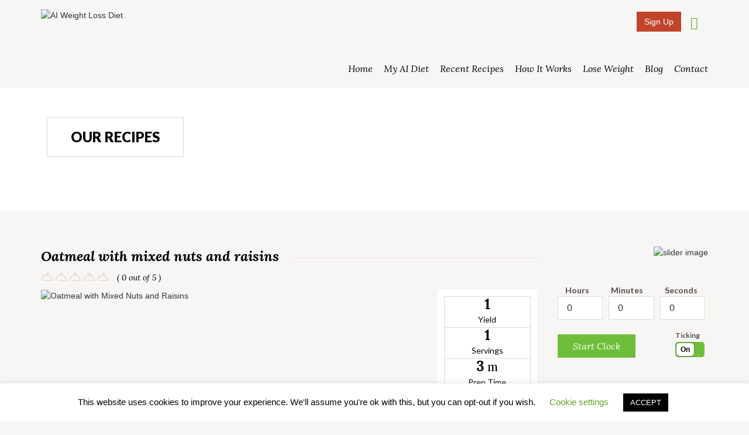

--- FILE ---
content_type: text/html; charset=UTF-8
request_url: https://aiweightlossdiet.com/recipe/oatmeal-with-mixed-nuts-and-raisins/
body_size: 33833
content:
<!DOCTYPE html>
<html dir="ltr" lang="en-GB" prefix="og: https://ogp.me/ns#">
<head>
    <meta charset="UTF-8">
    <meta http-equiv="X-UA-Compatible" content="IE=edge">
    <meta name="viewport" content="width=device-width, initial-scale=1">
    <meta name="format-detection" content="telephone=no">
    <meta property="og:image" content="URL_of_image">
    <link rel="profile" href="http://gmpg.org/xfn/11">

    <title>Oatmeal with mixed nuts and raisins - AI Weight Loss Diet</title>

		<!-- All in One SEO Pro 4.6.9 - aioseo.com -->
		<meta name="description" content="Oatmeal with Mixed Nuts and Raisins Recipe | Healthy Food | Low Calorie Meals for Weight Loss | Try our Diet Plan" />
		<meta name="robots" content="max-image-preview:large" />
		<meta name="google-site-verification" content="JF6NnD0ruVjPCy9H-YL0pLboZcAkjT0LTMqXdt7K1f8" />
		<link rel="canonical" href="https://aiweightlossdiet.com/recipe/oatmeal-with-mixed-nuts-and-raisins/" />
		<meta name="generator" content="All in One SEO Pro (AIOSEO) 4.6.9" />
		<meta property="og:locale" content="en_GB" />
		<meta property="og:site_name" content="AI Weight Loss Diet -" />
		<meta property="og:type" content="article" />
		<meta property="og:title" content="Oatmeal with Mixed Nuts and Raisins" />
		<meta property="og:description" content="Oatmeal with Mixed Nuts and Raisins Recipe | Healthy Food | Low Calorie Meals for Weight Loss | Try our Diet Plan" />
		<meta property="og:url" content="https://aiweightlossdiet.com/recipe/oatmeal-with-mixed-nuts-and-raisins/" />
		<meta property="og:image" content="https://aiweightlossdiet.com/wp-content/uploads/2020/04/Oatmeal_Mixed_Nuts_Raisins_78305116.jpg" />
		<meta property="og:image:secure_url" content="https://aiweightlossdiet.com/wp-content/uploads/2020/04/Oatmeal_Mixed_Nuts_Raisins_78305116.jpg" />
		<meta property="og:image:width" content="1000" />
		<meta property="og:image:height" content="667" />
		<meta property="article:published_time" content="2020-04-22T13:55:35+00:00" />
		<meta property="article:modified_time" content="2021-01-25T12:44:11+00:00" />
		<meta name="twitter:card" content="summary" />
		<meta name="twitter:title" content="Oatmeal with Mixed Nuts and Raisins" />
		<meta name="twitter:description" content="Oatmeal with Mixed Nuts and Raisins Recipe | Healthy Food | Low Calorie Meals for Weight Loss | Try our Diet Plan" />
		<meta name="twitter:image" content="https://aiweightlossdiet.com/wp-content/uploads/2020/02/Ai3.png" />
		<script type="application/ld+json" class="aioseo-schema">
			{"@context":"https:\/\/schema.org","@graph":[{"@type":"BreadcrumbList","@id":"https:\/\/aiweightlossdiet.com\/recipe\/oatmeal-with-mixed-nuts-and-raisins\/#breadcrumblist","itemListElement":[{"@type":"ListItem","@id":"https:\/\/aiweightlossdiet.com\/#listItem","position":1,"name":"Home","item":"https:\/\/aiweightlossdiet.com\/","nextItem":"https:\/\/aiweightlossdiet.com\/recipe\/oatmeal-with-mixed-nuts-and-raisins\/#listItem"},{"@type":"ListItem","@id":"https:\/\/aiweightlossdiet.com\/recipe\/oatmeal-with-mixed-nuts-and-raisins\/#listItem","position":2,"name":"Oatmeal with mixed nuts and raisins","previousItem":"https:\/\/aiweightlossdiet.com\/#listItem"}]},{"@type":"Organization","@id":"https:\/\/aiweightlossdiet.com\/#organization","name":"AI Weight Loss Diet","url":"https:\/\/aiweightlossdiet.com\/","logo":{"@type":"ImageObject","url":"https:\/\/aiweightlossdiet.com\/wp-content\/uploads\/2020\/02\/Ai3.png","@id":"https:\/\/aiweightlossdiet.com\/recipe\/oatmeal-with-mixed-nuts-and-raisins\/#organizationLogo","width":422,"height":173},"image":{"@id":"https:\/\/aiweightlossdiet.com\/recipe\/oatmeal-with-mixed-nuts-and-raisins\/#organizationLogo"}},{"@type":"Person","@id":"https:\/\/aiweightlossdiet.com\/author\/dcolemanhostcompanies-com\/#author","url":"https:\/\/aiweightlossdiet.com\/author\/dcolemanhostcompanies-com\/","name":"David Coleman","image":{"@type":"ImageObject","@id":"https:\/\/aiweightlossdiet.com\/recipe\/oatmeal-with-mixed-nuts-and-raisins\/#authorImage","url":"https:\/\/secure.gravatar.com\/avatar\/f3a6069aecfbee3d7035912d52e368ed?s=96&d=mm&r=g","width":96,"height":96,"caption":"David Coleman"}},{"@type":"WebPage","@id":"https:\/\/aiweightlossdiet.com\/recipe\/oatmeal-with-mixed-nuts-and-raisins\/#webpage","url":"https:\/\/aiweightlossdiet.com\/recipe\/oatmeal-with-mixed-nuts-and-raisins\/","name":"Oatmeal with mixed nuts and raisins - AI Weight Loss Diet","description":"Oatmeal with Mixed Nuts and Raisins Recipe | Healthy Food | Low Calorie Meals for Weight Loss | Try our Diet Plan","inLanguage":"en-GB","isPartOf":{"@id":"https:\/\/aiweightlossdiet.com\/#website"},"breadcrumb":{"@id":"https:\/\/aiweightlossdiet.com\/recipe\/oatmeal-with-mixed-nuts-and-raisins\/#breadcrumblist"},"author":{"@id":"https:\/\/aiweightlossdiet.com\/author\/dcolemanhostcompanies-com\/#author"},"creator":{"@id":"https:\/\/aiweightlossdiet.com\/author\/dcolemanhostcompanies-com\/#author"},"image":{"@type":"ImageObject","url":"https:\/\/aiweightlossdiet.com\/wp-content\/uploads\/2020\/04\/Oatmeal_Mixed_Nuts_Raisins_78305116.jpg","@id":"https:\/\/aiweightlossdiet.com\/recipe\/oatmeal-with-mixed-nuts-and-raisins\/#mainImage","width":1000,"height":667,"caption":"Oatmeal with Mixed Nuts and Raisins"},"primaryImageOfPage":{"@id":"https:\/\/aiweightlossdiet.com\/recipe\/oatmeal-with-mixed-nuts-and-raisins\/#mainImage"},"datePublished":"2020-04-22T14:55:35+01:00","dateModified":"2021-01-25T12:44:11+00:00"},{"@type":"WebSite","@id":"https:\/\/aiweightlossdiet.com\/#website","url":"https:\/\/aiweightlossdiet.com\/","name":"AI Weight Loss Diet","inLanguage":"en-GB","publisher":{"@id":"https:\/\/aiweightlossdiet.com\/#organization"}}]}
		</script>
		<!-- All in One SEO Pro -->

<link rel='dns-prefetch' href='//ajax.googleapis.com' />
<link rel='dns-prefetch' href='//fonts.googleapis.com' />
<link rel='dns-prefetch' href='//code.jquery.com' />
<link rel="alternate" type="application/rss+xml" title="AI Weight Loss Diet &raquo; Feed" href="https://aiweightlossdiet.com/feed/" />
<link rel="alternate" type="application/rss+xml" title="AI Weight Loss Diet &raquo; Comments Feed" href="https://aiweightlossdiet.com/comments/feed/" />
<script type="text/javascript">
/* <![CDATA[ */
window._wpemojiSettings = {"baseUrl":"https:\/\/s.w.org\/images\/core\/emoji\/14.0.0\/72x72\/","ext":".png","svgUrl":"https:\/\/s.w.org\/images\/core\/emoji\/14.0.0\/svg\/","svgExt":".svg","source":{"concatemoji":"https:\/\/aiweightlossdiet.com\/wp-includes\/js\/wp-emoji-release.min.js?ver=54014e400cf7eb3e3775776ced401459"}};
/*! This file is auto-generated */
!function(i,n){var o,s,e;function c(e){try{var t={supportTests:e,timestamp:(new Date).valueOf()};sessionStorage.setItem(o,JSON.stringify(t))}catch(e){}}function p(e,t,n){e.clearRect(0,0,e.canvas.width,e.canvas.height),e.fillText(t,0,0);var t=new Uint32Array(e.getImageData(0,0,e.canvas.width,e.canvas.height).data),r=(e.clearRect(0,0,e.canvas.width,e.canvas.height),e.fillText(n,0,0),new Uint32Array(e.getImageData(0,0,e.canvas.width,e.canvas.height).data));return t.every(function(e,t){return e===r[t]})}function u(e,t,n){switch(t){case"flag":return n(e,"\ud83c\udff3\ufe0f\u200d\u26a7\ufe0f","\ud83c\udff3\ufe0f\u200b\u26a7\ufe0f")?!1:!n(e,"\ud83c\uddfa\ud83c\uddf3","\ud83c\uddfa\u200b\ud83c\uddf3")&&!n(e,"\ud83c\udff4\udb40\udc67\udb40\udc62\udb40\udc65\udb40\udc6e\udb40\udc67\udb40\udc7f","\ud83c\udff4\u200b\udb40\udc67\u200b\udb40\udc62\u200b\udb40\udc65\u200b\udb40\udc6e\u200b\udb40\udc67\u200b\udb40\udc7f");case"emoji":return!n(e,"\ud83e\udef1\ud83c\udffb\u200d\ud83e\udef2\ud83c\udfff","\ud83e\udef1\ud83c\udffb\u200b\ud83e\udef2\ud83c\udfff")}return!1}function f(e,t,n){var r="undefined"!=typeof WorkerGlobalScope&&self instanceof WorkerGlobalScope?new OffscreenCanvas(300,150):i.createElement("canvas"),a=r.getContext("2d",{willReadFrequently:!0}),o=(a.textBaseline="top",a.font="600 32px Arial",{});return e.forEach(function(e){o[e]=t(a,e,n)}),o}function t(e){var t=i.createElement("script");t.src=e,t.defer=!0,i.head.appendChild(t)}"undefined"!=typeof Promise&&(o="wpEmojiSettingsSupports",s=["flag","emoji"],n.supports={everything:!0,everythingExceptFlag:!0},e=new Promise(function(e){i.addEventListener("DOMContentLoaded",e,{once:!0})}),new Promise(function(t){var n=function(){try{var e=JSON.parse(sessionStorage.getItem(o));if("object"==typeof e&&"number"==typeof e.timestamp&&(new Date).valueOf()<e.timestamp+604800&&"object"==typeof e.supportTests)return e.supportTests}catch(e){}return null}();if(!n){if("undefined"!=typeof Worker&&"undefined"!=typeof OffscreenCanvas&&"undefined"!=typeof URL&&URL.createObjectURL&&"undefined"!=typeof Blob)try{var e="postMessage("+f.toString()+"("+[JSON.stringify(s),u.toString(),p.toString()].join(",")+"));",r=new Blob([e],{type:"text/javascript"}),a=new Worker(URL.createObjectURL(r),{name:"wpTestEmojiSupports"});return void(a.onmessage=function(e){c(n=e.data),a.terminate(),t(n)})}catch(e){}c(n=f(s,u,p))}t(n)}).then(function(e){for(var t in e)n.supports[t]=e[t],n.supports.everything=n.supports.everything&&n.supports[t],"flag"!==t&&(n.supports.everythingExceptFlag=n.supports.everythingExceptFlag&&n.supports[t]);n.supports.everythingExceptFlag=n.supports.everythingExceptFlag&&!n.supports.flag,n.DOMReady=!1,n.readyCallback=function(){n.DOMReady=!0}}).then(function(){return e}).then(function(){var e;n.supports.everything||(n.readyCallback(),(e=n.source||{}).concatemoji?t(e.concatemoji):e.wpemoji&&e.twemoji&&(t(e.twemoji),t(e.wpemoji)))}))}((window,document),window._wpemojiSettings);
/* ]]> */
</script>
<link rel='stylesheet' id='cnss_font_awesome_css-css' href='https://aiweightlossdiet.com/wp-content/plugins/easy-social-icons/css/font-awesome/css/all.min.css?ver=5.7.2' type='text/css' media='all' />
<link rel='stylesheet' id='cnss_font_awesome_v4_shims-css' href='https://aiweightlossdiet.com/wp-content/plugins/easy-social-icons/css/font-awesome/css/v4-shims.min.css?ver=5.7.2' type='text/css' media='all' />
<link rel='stylesheet' id='cnss_css-css' href='https://aiweightlossdiet.com/wp-content/plugins/easy-social-icons/css/cnss.css?ver=1.0' type='text/css' media='all' />
<link rel='stylesheet' id='mpsp-custom-style-css' href='https://aiweightlossdiet.com/wp-content/plugins/testimonial-add/css/custom_style.css?ver=54014e400cf7eb3e3775776ced401459' type='text/css' media='all' />
<link rel='stylesheet' id='mpsp-style-css' href='https://aiweightlossdiet.com/wp-content/plugins/testimonial-add/owl-carousel/owl.carousel.css?ver=54014e400cf7eb3e3775776ced401459' type='text/css' media='all' />
<link rel='stylesheet' id='mpsp_theme-css' href='https://aiweightlossdiet.com/wp-content/plugins/testimonial-add/owl-carousel/owl.theme.css?ver=54014e400cf7eb3e3775776ced401459' type='text/css' media='all' />
<link rel='stylesheet' id='mpsp_transitions-css' href='https://aiweightlossdiet.com/wp-content/plugins/testimonial-add/owl-carousel/owl.transitions.css?ver=54014e400cf7eb3e3775776ced401459' type='text/css' media='all' />
<link rel='stylesheet' id='plugin_name-admin-ui-css-css' href='https://ajax.googleapis.com/ajax/libs/jqueryui/1.13.2/themes/smoothness/jquery-ui.css?ver=4.7.5' type='text/css' media='' />
<link rel='stylesheet' id='tooltipster-css-css' href='https://aiweightlossdiet.com/wp-content/plugins/arscode-ninja-popups/tooltipster/tooltipster.bundle.min.css?ver=54014e400cf7eb3e3775776ced401459' type='text/css' media='all' />
<link rel='stylesheet' id='tooltipster-css-theme-css' href='https://aiweightlossdiet.com/wp-content/plugins/arscode-ninja-popups/tooltipster/plugins/tooltipster/sideTip/themes/tooltipster-sideTip-light.min.css?ver=54014e400cf7eb3e3775776ced401459' type='text/css' media='all' />
<link rel='stylesheet' id='material-design-css-css' href='https://aiweightlossdiet.com/wp-content/plugins/arscode-ninja-popups/themes/jquery.material.form.css?ver=54014e400cf7eb3e3775776ced401459' type='text/css' media='all' />
<link rel='stylesheet' id='jquery-intl-phone-input-css-css' href='https://aiweightlossdiet.com/wp-content/plugins/arscode-ninja-popups/assets/vendor/intl-tel-input/css/intlTelInput.min.css?ver=54014e400cf7eb3e3775776ced401459' type='text/css' media='all' />
<link rel='stylesheet' id='snp_styles_reset-css' href='https://aiweightlossdiet.com/wp-content/plugins/arscode-ninja-popups/themes/reset.min.css?ver=54014e400cf7eb3e3775776ced401459' type='text/css' media='all' />
<link rel='stylesheet' id='fancybox2-css' href='https://aiweightlossdiet.com/wp-content/plugins/arscode-ninja-popups/fancybox2/jquery.fancybox.min.css?ver=54014e400cf7eb3e3775776ced401459' type='text/css' media='all' />
<link rel='stylesheet' id='snp_styles_theme_image-css' href='https://aiweightlossdiet.com/wp-content/plugins/arscode-ninja-popups/themes/theme_image/style.css?ver=54014e400cf7eb3e3775776ced401459' type='text/css' media='all' />
<style id='cf-frontend-style-inline-css' type='text/css'>
@font-face {
	font-family: 'Montserrat-Thin';
	font-weight: 400;
	font-display: auto;
	src: url('http://aiweightlossdiet.com/wp-content/uploads/2020/05/Montserrat-Thin.ttf') format('truetype');
}
@font-face {
	font-family: 'Montserrat-SemiBold';
	font-weight: 400;
	font-display: auto;
	src: url('http://aiweightlossdiet.com/wp-content/uploads/2020/05/Montserrat-SemiBold.ttf') format('truetype');
}
@font-face {
	font-family: 'Montserrat-Regular';
	font-weight: 400;
	font-display: auto;
	src: url('http://aiweightlossdiet.com/wp-content/uploads/2020/05/Montserrat-Regular.ttf') format('truetype');
}
@font-face {
	font-family: 'Montserrat-Medium';
	font-weight: 400;
	font-display: auto;
	src: url('http://aiweightlossdiet.com/wp-content/uploads/2020/05/Montserrat-Medium.ttf') format('truetype');
}
@font-face {
	font-family: 'Montserrat-ExtraBold';
	font-weight: 400;
	font-display: auto;
	src: url('http://aiweightlossdiet.com/wp-content/uploads/2020/05/Montserrat-ExtraBold.ttf') format('truetype');
}
@font-face {
	font-family: 'Montserrat-BoldItalic';
	font-weight: 400;
	font-display: auto;
	src: url('http://aiweightlossdiet.com/wp-content/uploads/2020/05/Montserrat-BoldItalic.ttf') format('truetype');
}
@font-face {
	font-family: 'Montserrat-Bold';
	font-weight: 400;
	font-display: auto;
	src: url('http://aiweightlossdiet.com/wp-content/uploads/2020/05/Montserrat-Bold.ttf') format('truetype');
}
@font-face {
	font-family: 'Montserrat-BlackItalic';
	font-weight: 400;
	font-display: auto;
	src: url('http://aiweightlossdiet.com/wp-content/uploads/2020/05/Montserrat-BlackItalic.ttf') format('truetype');
}
@font-face {
	font-family: 'Montserrat-Black';
	font-weight: 400;
	font-display: auto;
	src: url('http://aiweightlossdiet.com/wp-content/uploads/2020/05/Montserrat-Black.ttf') format('truetype');
}
</style>
<style id='wp-emoji-styles-inline-css' type='text/css'>

	img.wp-smiley, img.emoji {
		display: inline !important;
		border: none !important;
		box-shadow: none !important;
		height: 1em !important;
		width: 1em !important;
		margin: 0 0.07em !important;
		vertical-align: -0.1em !important;
		background: none !important;
		padding: 0 !important;
	}
</style>
<link rel='stylesheet' id='wp-block-library-css' href='https://aiweightlossdiet.com/wp-includes/css/dist/block-library/style.min.css?ver=54014e400cf7eb3e3775776ced401459' type='text/css' media='all' />
<style id='wp-block-library-theme-inline-css' type='text/css'>
.wp-block-audio figcaption{color:#555;font-size:13px;text-align:center}.is-dark-theme .wp-block-audio figcaption{color:hsla(0,0%,100%,.65)}.wp-block-audio{margin:0 0 1em}.wp-block-code{border:1px solid #ccc;border-radius:4px;font-family:Menlo,Consolas,monaco,monospace;padding:.8em 1em}.wp-block-embed figcaption{color:#555;font-size:13px;text-align:center}.is-dark-theme .wp-block-embed figcaption{color:hsla(0,0%,100%,.65)}.wp-block-embed{margin:0 0 1em}.blocks-gallery-caption{color:#555;font-size:13px;text-align:center}.is-dark-theme .blocks-gallery-caption{color:hsla(0,0%,100%,.65)}.wp-block-image figcaption{color:#555;font-size:13px;text-align:center}.is-dark-theme .wp-block-image figcaption{color:hsla(0,0%,100%,.65)}.wp-block-image{margin:0 0 1em}.wp-block-pullquote{border-bottom:4px solid;border-top:4px solid;color:currentColor;margin-bottom:1.75em}.wp-block-pullquote cite,.wp-block-pullquote footer,.wp-block-pullquote__citation{color:currentColor;font-size:.8125em;font-style:normal;text-transform:uppercase}.wp-block-quote{border-left:.25em solid;margin:0 0 1.75em;padding-left:1em}.wp-block-quote cite,.wp-block-quote footer{color:currentColor;font-size:.8125em;font-style:normal;position:relative}.wp-block-quote.has-text-align-right{border-left:none;border-right:.25em solid;padding-left:0;padding-right:1em}.wp-block-quote.has-text-align-center{border:none;padding-left:0}.wp-block-quote.is-large,.wp-block-quote.is-style-large,.wp-block-quote.is-style-plain{border:none}.wp-block-search .wp-block-search__label{font-weight:700}.wp-block-search__button{border:1px solid #ccc;padding:.375em .625em}:where(.wp-block-group.has-background){padding:1.25em 2.375em}.wp-block-separator.has-css-opacity{opacity:.4}.wp-block-separator{border:none;border-bottom:2px solid;margin-left:auto;margin-right:auto}.wp-block-separator.has-alpha-channel-opacity{opacity:1}.wp-block-separator:not(.is-style-wide):not(.is-style-dots){width:100px}.wp-block-separator.has-background:not(.is-style-dots){border-bottom:none;height:1px}.wp-block-separator.has-background:not(.is-style-wide):not(.is-style-dots){height:2px}.wp-block-table{margin:0 0 1em}.wp-block-table td,.wp-block-table th{word-break:normal}.wp-block-table figcaption{color:#555;font-size:13px;text-align:center}.is-dark-theme .wp-block-table figcaption{color:hsla(0,0%,100%,.65)}.wp-block-video figcaption{color:#555;font-size:13px;text-align:center}.is-dark-theme .wp-block-video figcaption{color:hsla(0,0%,100%,.65)}.wp-block-video{margin:0 0 1em}.wp-block-template-part.has-background{margin-bottom:0;margin-top:0;padding:1.25em 2.375em}
</style>
<link rel='stylesheet' id='inspiry-gutenberg-google-fonts-css' href='https://fonts.googleapis.com/css?family=Lato%3A100%2C300%2C400%2C700%2C900%2C100italic%2C300italic%2C400italic%2C700italic%2C900italic%7CLora%3A400%2C700%2C400italic%2C700italic%7CKarla%3A400%2C400italic%2C700%2C700italic%7CMontserrat%3A400%2C700&#038;subset=latin%2Clatin-ext&#038;ver=54014e400cf7eb3e3775776ced401459' type='text/css' media='all' />
<style id='classic-theme-styles-inline-css' type='text/css'>
/*! This file is auto-generated */
.wp-block-button__link{color:#fff;background-color:#32373c;border-radius:9999px;box-shadow:none;text-decoration:none;padding:calc(.667em + 2px) calc(1.333em + 2px);font-size:1.125em}.wp-block-file__button{background:#32373c;color:#fff;text-decoration:none}
</style>
<style id='global-styles-inline-css' type='text/css'>
body{--wp--preset--color--black: #000000;--wp--preset--color--cyan-bluish-gray: #abb8c3;--wp--preset--color--white: #ffffff;--wp--preset--color--pale-pink: #f78da7;--wp--preset--color--vivid-red: #cf2e2e;--wp--preset--color--luminous-vivid-orange: #ff6900;--wp--preset--color--luminous-vivid-amber: #fcb900;--wp--preset--color--light-green-cyan: #7bdcb5;--wp--preset--color--vivid-green-cyan: #00d084;--wp--preset--color--pale-cyan-blue: #8ed1fc;--wp--preset--color--vivid-cyan-blue: #0693e3;--wp--preset--color--vivid-purple: #9b51e0;--wp--preset--gradient--vivid-cyan-blue-to-vivid-purple: linear-gradient(135deg,rgba(6,147,227,1) 0%,rgb(155,81,224) 100%);--wp--preset--gradient--light-green-cyan-to-vivid-green-cyan: linear-gradient(135deg,rgb(122,220,180) 0%,rgb(0,208,130) 100%);--wp--preset--gradient--luminous-vivid-amber-to-luminous-vivid-orange: linear-gradient(135deg,rgba(252,185,0,1) 0%,rgba(255,105,0,1) 100%);--wp--preset--gradient--luminous-vivid-orange-to-vivid-red: linear-gradient(135deg,rgba(255,105,0,1) 0%,rgb(207,46,46) 100%);--wp--preset--gradient--very-light-gray-to-cyan-bluish-gray: linear-gradient(135deg,rgb(238,238,238) 0%,rgb(169,184,195) 100%);--wp--preset--gradient--cool-to-warm-spectrum: linear-gradient(135deg,rgb(74,234,220) 0%,rgb(151,120,209) 20%,rgb(207,42,186) 40%,rgb(238,44,130) 60%,rgb(251,105,98) 80%,rgb(254,248,76) 100%);--wp--preset--gradient--blush-light-purple: linear-gradient(135deg,rgb(255,206,236) 0%,rgb(152,150,240) 100%);--wp--preset--gradient--blush-bordeaux: linear-gradient(135deg,rgb(254,205,165) 0%,rgb(254,45,45) 50%,rgb(107,0,62) 100%);--wp--preset--gradient--luminous-dusk: linear-gradient(135deg,rgb(255,203,112) 0%,rgb(199,81,192) 50%,rgb(65,88,208) 100%);--wp--preset--gradient--pale-ocean: linear-gradient(135deg,rgb(255,245,203) 0%,rgb(182,227,212) 50%,rgb(51,167,181) 100%);--wp--preset--gradient--electric-grass: linear-gradient(135deg,rgb(202,248,128) 0%,rgb(113,206,126) 100%);--wp--preset--gradient--midnight: linear-gradient(135deg,rgb(2,3,129) 0%,rgb(40,116,252) 100%);--wp--preset--font-size--small: 13px;--wp--preset--font-size--medium: 20px;--wp--preset--font-size--large: 36px;--wp--preset--font-size--x-large: 42px;--wp--preset--spacing--20: 0.44rem;--wp--preset--spacing--30: 0.67rem;--wp--preset--spacing--40: 1rem;--wp--preset--spacing--50: 1.5rem;--wp--preset--spacing--60: 2.25rem;--wp--preset--spacing--70: 3.38rem;--wp--preset--spacing--80: 5.06rem;--wp--preset--shadow--natural: 6px 6px 9px rgba(0, 0, 0, 0.2);--wp--preset--shadow--deep: 12px 12px 50px rgba(0, 0, 0, 0.4);--wp--preset--shadow--sharp: 6px 6px 0px rgba(0, 0, 0, 0.2);--wp--preset--shadow--outlined: 6px 6px 0px -3px rgba(255, 255, 255, 1), 6px 6px rgba(0, 0, 0, 1);--wp--preset--shadow--crisp: 6px 6px 0px rgba(0, 0, 0, 1);}:where(.is-layout-flex){gap: 0.5em;}:where(.is-layout-grid){gap: 0.5em;}body .is-layout-flow > .alignleft{float: left;margin-inline-start: 0;margin-inline-end: 2em;}body .is-layout-flow > .alignright{float: right;margin-inline-start: 2em;margin-inline-end: 0;}body .is-layout-flow > .aligncenter{margin-left: auto !important;margin-right: auto !important;}body .is-layout-constrained > .alignleft{float: left;margin-inline-start: 0;margin-inline-end: 2em;}body .is-layout-constrained > .alignright{float: right;margin-inline-start: 2em;margin-inline-end: 0;}body .is-layout-constrained > .aligncenter{margin-left: auto !important;margin-right: auto !important;}body .is-layout-constrained > :where(:not(.alignleft):not(.alignright):not(.alignfull)){max-width: var(--wp--style--global--content-size);margin-left: auto !important;margin-right: auto !important;}body .is-layout-constrained > .alignwide{max-width: var(--wp--style--global--wide-size);}body .is-layout-flex{display: flex;}body .is-layout-flex{flex-wrap: wrap;align-items: center;}body .is-layout-flex > *{margin: 0;}body .is-layout-grid{display: grid;}body .is-layout-grid > *{margin: 0;}:where(.wp-block-columns.is-layout-flex){gap: 2em;}:where(.wp-block-columns.is-layout-grid){gap: 2em;}:where(.wp-block-post-template.is-layout-flex){gap: 1.25em;}:where(.wp-block-post-template.is-layout-grid){gap: 1.25em;}.has-black-color{color: var(--wp--preset--color--black) !important;}.has-cyan-bluish-gray-color{color: var(--wp--preset--color--cyan-bluish-gray) !important;}.has-white-color{color: var(--wp--preset--color--white) !important;}.has-pale-pink-color{color: var(--wp--preset--color--pale-pink) !important;}.has-vivid-red-color{color: var(--wp--preset--color--vivid-red) !important;}.has-luminous-vivid-orange-color{color: var(--wp--preset--color--luminous-vivid-orange) !important;}.has-luminous-vivid-amber-color{color: var(--wp--preset--color--luminous-vivid-amber) !important;}.has-light-green-cyan-color{color: var(--wp--preset--color--light-green-cyan) !important;}.has-vivid-green-cyan-color{color: var(--wp--preset--color--vivid-green-cyan) !important;}.has-pale-cyan-blue-color{color: var(--wp--preset--color--pale-cyan-blue) !important;}.has-vivid-cyan-blue-color{color: var(--wp--preset--color--vivid-cyan-blue) !important;}.has-vivid-purple-color{color: var(--wp--preset--color--vivid-purple) !important;}.has-black-background-color{background-color: var(--wp--preset--color--black) !important;}.has-cyan-bluish-gray-background-color{background-color: var(--wp--preset--color--cyan-bluish-gray) !important;}.has-white-background-color{background-color: var(--wp--preset--color--white) !important;}.has-pale-pink-background-color{background-color: var(--wp--preset--color--pale-pink) !important;}.has-vivid-red-background-color{background-color: var(--wp--preset--color--vivid-red) !important;}.has-luminous-vivid-orange-background-color{background-color: var(--wp--preset--color--luminous-vivid-orange) !important;}.has-luminous-vivid-amber-background-color{background-color: var(--wp--preset--color--luminous-vivid-amber) !important;}.has-light-green-cyan-background-color{background-color: var(--wp--preset--color--light-green-cyan) !important;}.has-vivid-green-cyan-background-color{background-color: var(--wp--preset--color--vivid-green-cyan) !important;}.has-pale-cyan-blue-background-color{background-color: var(--wp--preset--color--pale-cyan-blue) !important;}.has-vivid-cyan-blue-background-color{background-color: var(--wp--preset--color--vivid-cyan-blue) !important;}.has-vivid-purple-background-color{background-color: var(--wp--preset--color--vivid-purple) !important;}.has-black-border-color{border-color: var(--wp--preset--color--black) !important;}.has-cyan-bluish-gray-border-color{border-color: var(--wp--preset--color--cyan-bluish-gray) !important;}.has-white-border-color{border-color: var(--wp--preset--color--white) !important;}.has-pale-pink-border-color{border-color: var(--wp--preset--color--pale-pink) !important;}.has-vivid-red-border-color{border-color: var(--wp--preset--color--vivid-red) !important;}.has-luminous-vivid-orange-border-color{border-color: var(--wp--preset--color--luminous-vivid-orange) !important;}.has-luminous-vivid-amber-border-color{border-color: var(--wp--preset--color--luminous-vivid-amber) !important;}.has-light-green-cyan-border-color{border-color: var(--wp--preset--color--light-green-cyan) !important;}.has-vivid-green-cyan-border-color{border-color: var(--wp--preset--color--vivid-green-cyan) !important;}.has-pale-cyan-blue-border-color{border-color: var(--wp--preset--color--pale-cyan-blue) !important;}.has-vivid-cyan-blue-border-color{border-color: var(--wp--preset--color--vivid-cyan-blue) !important;}.has-vivid-purple-border-color{border-color: var(--wp--preset--color--vivid-purple) !important;}.has-vivid-cyan-blue-to-vivid-purple-gradient-background{background: var(--wp--preset--gradient--vivid-cyan-blue-to-vivid-purple) !important;}.has-light-green-cyan-to-vivid-green-cyan-gradient-background{background: var(--wp--preset--gradient--light-green-cyan-to-vivid-green-cyan) !important;}.has-luminous-vivid-amber-to-luminous-vivid-orange-gradient-background{background: var(--wp--preset--gradient--luminous-vivid-amber-to-luminous-vivid-orange) !important;}.has-luminous-vivid-orange-to-vivid-red-gradient-background{background: var(--wp--preset--gradient--luminous-vivid-orange-to-vivid-red) !important;}.has-very-light-gray-to-cyan-bluish-gray-gradient-background{background: var(--wp--preset--gradient--very-light-gray-to-cyan-bluish-gray) !important;}.has-cool-to-warm-spectrum-gradient-background{background: var(--wp--preset--gradient--cool-to-warm-spectrum) !important;}.has-blush-light-purple-gradient-background{background: var(--wp--preset--gradient--blush-light-purple) !important;}.has-blush-bordeaux-gradient-background{background: var(--wp--preset--gradient--blush-bordeaux) !important;}.has-luminous-dusk-gradient-background{background: var(--wp--preset--gradient--luminous-dusk) !important;}.has-pale-ocean-gradient-background{background: var(--wp--preset--gradient--pale-ocean) !important;}.has-electric-grass-gradient-background{background: var(--wp--preset--gradient--electric-grass) !important;}.has-midnight-gradient-background{background: var(--wp--preset--gradient--midnight) !important;}.has-small-font-size{font-size: var(--wp--preset--font-size--small) !important;}.has-medium-font-size{font-size: var(--wp--preset--font-size--medium) !important;}.has-large-font-size{font-size: var(--wp--preset--font-size--large) !important;}.has-x-large-font-size{font-size: var(--wp--preset--font-size--x-large) !important;}
.is-style-outline.is-style-outline.wp-block-button .wp-block-button__link{background: transparent none;border-color: currentColor;border-width: 2px;border-style: solid;color: currentColor;padding-top: 0.667em;padding-right: 1.33em;padding-bottom: 0.667em;padding-left: 1.33em;}
.is-style-rounded.is-style-rounded.wp-block-site-logo{border-radius: 9999px;}
.wp-block-navigation a:where(:not(.wp-element-button)){color: inherit;}
:where(.wp-block-post-template.is-layout-flex){gap: 1.25em;}:where(.wp-block-post-template.is-layout-grid){gap: 1.25em;}
:where(.wp-block-columns.is-layout-flex){gap: 2em;}:where(.wp-block-columns.is-layout-grid){gap: 2em;}
.wp-block-pullquote{font-size: 1.5em;line-height: 1.6;}
</style>
<link rel='stylesheet' id='redux-extendify-styles-css' href='https://aiweightlossdiet.com/wp-content/plugins/redux-framework/redux-core/assets/css/extendify-utilities.css?ver=4.4.15' type='text/css' media='all' />
<link rel='stylesheet' id='contact-form-7-css' href='https://aiweightlossdiet.com/wp-content/plugins/contact-form-7/includes/css/styles.css?ver=5.9.3' type='text/css' media='all' />
<link rel='stylesheet' id='cookie-law-info-css' href='https://aiweightlossdiet.com/wp-content/plugins/cookie-law-info/legacy/public/css/cookie-law-info-public.css?ver=3.2.1' type='text/css' media='all' />
<link rel='stylesheet' id='cookie-law-info-gdpr-css' href='https://aiweightlossdiet.com/wp-content/plugins/cookie-law-info/legacy/public/css/cookie-law-info-gdpr.css?ver=3.2.1' type='text/css' media='all' />
<link rel='stylesheet' id='inspiry-recipes-css' href='https://aiweightlossdiet.com/wp-content/plugins/inspiry-recipes//public/css/inspiry-recipes-public.css?ver=inspiry-recipes/inspiry-recipes.php' type='text/css' media='all' />
<link rel='stylesheet' id='inspiry-widgets-css-css' href='https://aiweightlossdiet.com/wp-content/plugins/inspiry-recipes//public/css/inspiry-widgets.css?ver=inspiry-recipes/inspiry-recipes.php' type='text/css' media='all' />
<link rel='stylesheet' id='swiper-css-library-css' href='https://aiweightlossdiet.com/wp-content/plugins/swiper-js-slider/public/css/library.css?ver=54014e400cf7eb3e3775776ced401459' type='text/css' media='all' />
<link rel='stylesheet' id='swiper-css-main-css' href='https://aiweightlossdiet.com/wp-content/plugins/swiper-js-slider/public/css/main.css?ver=54014e400cf7eb3e3775776ced401459' type='text/css' media='all' />
<link rel='stylesheet' id='wpemailcapturestyles-css' href='https://aiweightlossdiet.com/wp-content/plugins/wp-email-capture/inc/css/wp-email-capture-styles.css?ver=3.12.1' type='text/css' media='all' />
<link rel='stylesheet' id='inspiry-google-fonts-css' href='https://fonts.googleapis.com/css?family=Lato%3A100%2C300%2C400%2C700%2C900%2C100italic%2C300italic%2C400italic%2C700italic%2C900italic%7CLora%3A400%2C700%2C400italic%2C700italic%7CKarla%3A400%2C400italic%2C700%2C700italic%7CMontserrat%3A400%2C700&#038;subset=latin%2Clatin-ext&#038;ver=1.5.0' type='text/css' media='all' />
<link rel='stylesheet' id='slectric-css' href='https://aiweightlossdiet.com/wp-content/themes/inspiry-recipe-press/css/selectric.css?ver=1.9.3' type='text/css' media='all' />
<link rel='stylesheet' id='fontawesome-css' href='https://aiweightlossdiet.com/wp-content/themes/inspiry-recipe-press/css/fontawesome/css/all.css?ver=5.6.3' type='text/css' media='all' />
<link rel='stylesheet' id='swipebox-css' href='https://aiweightlossdiet.com/wp-content/themes/inspiry-recipe-press/css/swipebox.css?ver=1.3.0' type='text/css' media='all' />
<link rel='stylesheet' id='meanmenu-css' href='https://aiweightlossdiet.com/wp-content/themes/inspiry-recipe-press/css/meanmenu.css?ver=2.0.6' type='text/css' media='all' />
<link rel='stylesheet' id='slick-css' href='https://aiweightlossdiet.com/wp-content/themes/inspiry-recipe-press/css/slick.css?ver=1.5.7' type='text/css' media='all' />
<link rel='stylesheet' id='slick-theme-css' href='https://aiweightlossdiet.com/wp-content/themes/inspiry-recipe-press/css/slick-theme.css?ver=1.5.7' type='text/css' media='all' />
<link rel='stylesheet' id='bootstrap-css' href='https://aiweightlossdiet.com/wp-content/themes/inspiry-recipe-press/css/bootstrap.css?ver=3.0' type='text/css' media='all' />
<link rel='stylesheet' id='bootstrap-theme-css' href='https://aiweightlossdiet.com/wp-content/themes/inspiry-recipe-press/css/bootstrap-theme.css?ver=3.0' type='text/css' media='all' />
<link rel='stylesheet' id='bootstrap-jquery-ui-css' href='http://code.jquery.com/ui/1.11.4/themes/smoothness/jquery-ui.css?ver=1.11.4' type='text/css' media='all' />
<link rel='stylesheet' id='animate-css' href='https://aiweightlossdiet.com/wp-content/themes/inspiry-recipe-press/css/animate.css?ver=2.4.0' type='text/css' media='all' />
<link rel='stylesheet' id='inspiry-main-css' href='https://aiweightlossdiet.com/wp-content/themes/inspiry-recipe-press/css/main.css?ver=1.5.0' type='text/css' media='all' />
<link rel='stylesheet' id='flexslider-css-css' href='https://aiweightlossdiet.com/wp-content/themes/inspiry-recipe-press/css/flexslider.css?ver=2.1' type='text/css' media='all' />
<link rel='stylesheet' id='inspiry-parent-default-css' href='https://aiweightlossdiet.com/wp-content/themes/inspiry-recipe-press/style.css?ver=54014e400cf7eb3e3775776ced401459' type='text/css' media='all' />
<link rel='stylesheet' id='inspiry-parent-custom-css' href='https://aiweightlossdiet.com/wp-content/themes/inspiry-recipe-press/css/custom.css?ver=1.5.0' type='text/css' media='all' />
<link rel='stylesheet' id='inspiry-child-default-css' href='https://aiweightlossdiet.com/wp-content/themes/inspiry-recipe-press-child/style.css?ver=1.0.0' type='text/css' media='all' />
<link rel='stylesheet' id='inspiry-child-custom-css' href='https://aiweightlossdiet.com/wp-content/themes/inspiry-recipe-press-child/css/child-custom.css?ver=1.0.0' type='text/css' media='all' />
<script type="text/javascript" src="https://aiweightlossdiet.com/wp-includes/js/jquery/jquery.min.js?ver=3.7.1" id="jquery-core-js"></script>
<script type="text/javascript" src="https://aiweightlossdiet.com/wp-includes/js/jquery/jquery-migrate.min.js?ver=3.4.1" id="jquery-migrate-js"></script>
<script type="text/javascript" src="https://aiweightlossdiet.com/wp-content/plugins/easy-social-icons/js/cnss.js?ver=1.0" id="cnss_js-js"></script>
<script type="text/javascript" src="https://aiweightlossdiet.com/wp-content/plugins/testimonial-add/owl-carousel/owl.carousel.js?ver=54014e400cf7eb3e3775776ced401459" id="mpsp_script1-js"></script>
<script type="text/javascript" id="cookie-law-info-js-extra">
/* <![CDATA[ */
var Cli_Data = {"nn_cookie_ids":[],"cookielist":[],"non_necessary_cookies":[],"ccpaEnabled":"","ccpaRegionBased":"","ccpaBarEnabled":"","strictlyEnabled":["necessary","obligatoire"],"ccpaType":"gdpr","js_blocking":"","custom_integration":"","triggerDomRefresh":"","secure_cookies":""};
var cli_cookiebar_settings = {"animate_speed_hide":"500","animate_speed_show":"500","background":"#FFF","border":"#b1a6a6c2","border_on":"","button_1_button_colour":"#000","button_1_button_hover":"#000000","button_1_link_colour":"#fff","button_1_as_button":"1","button_1_new_win":"","button_2_button_colour":"#333","button_2_button_hover":"#292929","button_2_link_colour":"#444","button_2_as_button":"","button_2_hidebar":"","button_3_button_colour":"#000","button_3_button_hover":"#000000","button_3_link_colour":"#fff","button_3_as_button":"1","button_3_new_win":"","button_4_button_colour":"#000","button_4_button_hover":"#000000","button_4_link_colour":"#62a329","button_4_as_button":"","button_7_button_colour":"#61a229","button_7_button_hover":"#4e8221","button_7_link_colour":"#fff","button_7_as_button":"1","button_7_new_win":"","font_family":"inherit","header_fix":"","notify_animate_hide":"1","notify_animate_show":"","notify_div_id":"#cookie-law-info-bar","notify_position_horizontal":"right","notify_position_vertical":"bottom","scroll_close":"","scroll_close_reload":"","accept_close_reload":"","reject_close_reload":"","showagain_tab":"1","showagain_background":"#fff","showagain_border":"#000","showagain_div_id":"#cookie-law-info-again","showagain_x_position":"100px","text":"#000","show_once_yn":"","show_once":"10000","logging_on":"","as_popup":"","popup_overlay":"1","bar_heading_text":"","cookie_bar_as":"banner","popup_showagain_position":"bottom-right","widget_position":"left"};
var log_object = {"ajax_url":"https:\/\/aiweightlossdiet.com\/wp-admin\/admin-ajax.php"};
/* ]]> */
</script>
<script type="text/javascript" src="https://aiweightlossdiet.com/wp-content/plugins/cookie-law-info/legacy/public/js/cookie-law-info-public.js?ver=3.2.1" id="cookie-law-info-js"></script>
<script type="text/javascript" src="https://aiweightlossdiet.com/wp-content/themes/inspiry-recipe-press/js/jquery.flexslider-min.js?ver=2.1" id="flexslider-js"></script>
<script type="text/javascript" src="https://aiweightlossdiet.com/wp-content/themes/inspiry-recipe-press/js/printThis.js?ver=2.1" id="printThis-js"></script>
<link rel="https://api.w.org/" href="https://aiweightlossdiet.com/wp-json/" /><link rel="alternate" type="application/json" href="https://aiweightlossdiet.com/wp-json/wp/v2/recipe/2521" /><link rel="EditURI" type="application/rsd+xml" title="RSD" href="https://aiweightlossdiet.com/xmlrpc.php?rsd" />

<link rel='shortlink' href='https://aiweightlossdiet.com/?p=2521' />
<link rel="alternate" type="application/json+oembed" href="https://aiweightlossdiet.com/wp-json/oembed/1.0/embed?url=https%3A%2F%2Faiweightlossdiet.com%2Frecipe%2Foatmeal-with-mixed-nuts-and-raisins%2F" />
<link rel="alternate" type="text/xml+oembed" href="https://aiweightlossdiet.com/wp-json/oembed/1.0/embed?url=https%3A%2F%2Faiweightlossdiet.com%2Frecipe%2Foatmeal-with-mixed-nuts-and-raisins%2F&#038;format=xml" />
<meta name="generator" content="Redux 4.4.15" /><style type="text/css">
		ul.cnss-social-icon li.cn-fa-icon a:hover{opacity: 0.7!important;color:#ffffff!important;}
		</style><link rel="icon" href="https://aiweightlossdiet.com/wp-content/uploads/2020/06/favicon-150x150.png" sizes="32x32" />
<link rel="icon" href="https://aiweightlossdiet.com/wp-content/uploads/2020/06/favicon.png" sizes="192x192" />
<link rel="apple-touch-icon" href="https://aiweightlossdiet.com/wp-content/uploads/2020/06/favicon.png" />
<meta name="msapplication-TileImage" content="https://aiweightlossdiet.com/wp-content/uploads/2020/06/favicon.png" />
		<style type="text/css" id="wp-custom-css">
			body p {
font-family: 'Montserrat', sans-serif !important; 
	    font-size: 16px !important;
}
.mean-container a.meanmenu-reveal span:before {
    content: '/f0c9';
	font-size: 0px !important;
}
a.meanmenu-reveal {
	font-size: 0px !important;
}
.mean-container a.meanmenu-reveal span {
	margin-top: 0px !important;
}
.mean-container a.meanmenu-reveal span span {
	margin-top: -15px !important;
}
.mean-container a.meanmenu-reveal span span span {
	margin-top: -15px !important;
}
.wpcf7-form p {
    margin-bottom: 0px !important;
}
body.page-template-sign-up {
	background-color: #fff !important;
}
.page-template-sign-up .recipes-home-body {
	background-color: #fff !important;
	    padding-top: 15px;
}
.page-template-sign-up .editor-contents-wrap .post-editor-contents {
    border: none !important;
}
.nav-collapse ul li {
    margin-left: 15px;
}
a.login.header-login-btn {
    display: inline-block;
}
.login-green-btn {
    border: none !important;
    padding-top: 0 !important;
    padding-bottom: 0 !important;
}
.sing-up-btn {
    background-color: #C1452B !important;
    border-color: #C1452B !important;
    color: #fff !important;
}
.page.page-id-2823 i.fa.fa-plus {
    background-color: #5ba834;
    color: #fff;
    padding: 5px;
    border-radius: 50px;
    margin-top: -4px;
}
.login-green-btn i.fas.fa-user {
    color: #5ba834 !important;
    font-size: 21px !important;
    top: 4px !important;
}
.page-template-sign-up p a {
    color: #5ba834 !important;
}
h4.green-font {
    font-weight: 400;
    font-size: 20px;
	  margin-bottom: 20px;
}
.page.page-id-2823 i.fa.fa-check:before {
	content: "✓" !important;
	    font-size: 20px;
}
.page-template-sign-up i.fa.fa-check:before {
	content: "✓" !important;
	    font-size: 20px;
}
.page.page-id-2823 p {
    margin-bottom: 15px;
}
.page-template-sign-up p {
    margin-bottom: 15px;
}
li#menu-item-3767 {
	display: none;
}
.page-template-sign-up .banner.banner-blog {
	min-height: 425px !important;
}
.page-template-sign-up .main-heading {
    display: none !important;
}


@media screen and (max-width: 991px) {
		.page.page-id-2823 .banner.banner-blog {
    min-height: 250px !important;
}
		.page-template-sign-up .banner.banner-blog {
		min-height: 210px !important;
    background-size: cover !important;
    background-position: 2% 100% !important;
}
}
.testimonial-slider-main .dev-slider-row {
    margin-top: 0;
}
	}
@media screen and (max-width: 768px) {
	li#menu-item-3767 {
		display: block;
	}
	.mean-container .mean-bar {
    width: 100%;
	}
	.small-user-nav.clearfix {
		display:none ;
	}
			.page.page-id-2823 .banner.banner-blog {
    min-height: 210px !important;
	}
	.page-template-sign-up .banner.banner-blog {
    min-height: 210px !important;
	}
			.wrapper-main-nav {
    display: none;
	}
}
@media screen and (max-width: 575px) {
				.page.page-id-2823 .banner.banner-blog {
    min-height: 180px!important;
					background-position: left !important;
		margin-left: -13% !important;
	}
	
	.page-template-sign-up .banner.banner-blog {
    min-height: 180px!important;
					background-position: left !important;
		margin-left: -13% !important;
	}
	
	.testimonial-slider-main .user-say {
    width: 100%;
    margin: 0 0;
    margin-top: 25px;
    padding: 0 30px;
}
	
}
/*
 CSS for the main interaction
*/
.accordion > input[name="collapse"] {
  display: none;
  
  /*position: absolute;
  left: -100vw;*/
}

.accordion label,
.accordion .content{
 max-width: 620px;
  margin: 0 auto;
 }


.accordion .content {
  background: #fff;
  overflow: hidden;
  height: 0;
  transition: 0.5s;
  /*box-shadow: 1px 2px 4px rgba(0, 0, 0, 0.3);*/
}

.accordion > input[name="collapse"]:checked ~ .content {
  height: 100%;
  transition: height 0.5s;
}

.accordion label {
  display: block;
 
}


/* For Desktop */
@media only screen and (min-width: 620px){


.accordion > input[name="collapse"]:checked ~ .content {
  height: auto;
}

}

.page-template-sign-up .widget-title {
    display: none;
}

body.page-template-sign-up .accordion {
  margin-bottom: 10px;
}
.accordion > input[name="collapse"]:checked ~ .content {
  border-top: 0;
  transition: 0.3s;
}

.accordion .handle {
  margin: 0;
  font-size: 16px;
  
}

.accordion label {
  color: #5ba834;
  cursor: pointer;
  font-weight: 600;
  padding: 10px;
  background: #318e0f21;
  user-select: none;
}

.accordion label:hover,
.accordion label:focus {
  background: #318e0f21;
}

/*.accordion .handle label:before {
  font-family: FontAwesome;
  content: "\f107";
  display: inline-block;
  margin-right: 10px;
  font-size: 1em;
  line-height: 1.556em;
  vertical-align: middle;
  transition: 0.4s;
  
}

.accordion > input[name="collapse"]:checked ~ .handle label:before {
    transform: rotate(180deg);
    transform-origin: center;
    transition: 0.4s;
}
*/

/*
 Demo purposes only
*/

*:before,
*:after {
  box-sizing: border-box;
}

.accordion p:last-child {
  margin-bottom: 0;
}

.page.page-id-2823 .banner.banner-blog {
    min-height: 425px;
}
.page.page-id-2823 .main-heading {
    display: none !important;
}

.green-font {
	color: #5ba834;
}
.red-font {
	color: #C1452B;
}
p.red-font {
    color: #C1452B;
    font-weight: 600;
}
p.red-font i {
	margin-right: 10px;
}
.page-template-sign-up-page h4.green-font {
    color: #5ba834;
    font-size: 30px;
    margin-bottom: 20px;
}

img {
  max-width: 100%;
  vertical-align: middle;
}

.trigger {
  display: none;
}

.slider-wrapper {
    margin-top: -210px;
}

.slider, .slider-wrapper {
  position: relative;
  height: 505px;
}

.page-template-sign-up .slide {
  width: 100%;
  overflow: hidden;
  position: absolute;
  height: 100%;
  left: 0;
  top: 0;
  z-index: 5000;
	opacity: 1;
-webkit-transition: opacity 0.5s ease-in-out;
    -moz-transition: opacity 0.5s ease-in-out;
    transition: opacity 0.5s ease-in-out;
}
.slide-img {
  filter: brightness(100%);
  height: 100%;
  object-fit: fill;
  display: block;
  margin: 0 auto;
}

.slide-figure {
  height: 100%;
  position: relative;
  margin: 0;
}

.slide-caption {
  position: absolute;
  bottom: 30%;
  width: calc(100% - 1rem);
  color: white;
  text-align: center;
  left: 50%;
}

.trigger:checked + .slide {
  z-index: 6000;
  opacity: 1;
}

.slider-nav {
  width: 100%;
  text-align: center;
  margin: 1rem 0;
}

.slider-nav__item {
  display: inline-block;
}

.slider-nav__label {
  font-size: 13px;
  background-color: #333;
  display: block;
  height: 2em;
  line-height: 2em;
  width: 2em;
  text-align: center;
  border-radius: 50%;
  color: white;
  cursor: pointer;
  transition: background-color .25s, color .25s ease-in-out;
}

.accordion > input[name="collapse"]:checked ~ i.fa.fa-plus {
	display none;
}

.accordion > input[name="collapse"]:checked ~ i.fa.fa-minus {
	display: block !important;
}
i.fa.fa-minus {
	display: none;
}

.slider-nav__label:hover,
.slider-nav__label:active,
.slider-nav__label:focus {
  background-color: gray;
  color: black;
}
.testimonial-slider-main {
    background-color: #f0dbd8;
		height: 325px;
	    margin-top: 70px;
}
.testimonial-slider-main .editor-contents-wrap {
    display: none;
}
.user-say {
    width: 36%;
    margin: 0 32%;
    margin-top: 25px;
	font-weight: 600;
}
.testi-slider {
    text-align: center;
		margin-top: -100px;
}
.user-image {
     text-align: center;
}
.user-image img {
    width: 205px;;
    height: 205px;
    border-radius: 50%;
	max-width: 205px;
	min-width: 205px;
	    margin: 0 auto;
}
.user-say p {
    font-size: 21px;
    line-height: normal;
    font-weight: 700;
    color: #a02e16;
}
.today-price-content h1 {
    font-weight: 800;
}
.testi-slider .slick-dots li button:before {
    font-family: 'slick';
    font-size: 15px;
    line-height: 20px;
    position: absolute;
    top: 0;
    left: 0;
    width: 20px;
    height: 20px;
    content: '•';
    text-align: center;
    opacity: 1;
    color: #fff;
    -webkit-font-smoothing: antialiased;
    -moz-osx-font-smoothing: grayscale;
}
.testi-slider .slick-dots li.slick-active button:before {
    font-family: 'slick';
    font-size: 15px;
    line-height: 20px;
    position: absolute;
    top: 0;
    left: 0;
    width: 20px;
    height: 20px;
    content: '•';
    text-align: center;
    opacity: 1;
    color: #5ba834;
    -webkit-font-smoothing: antialiased;
    -moz-osx-font-smoothing: grayscale;
}

.testimonial-slider-main.today-price-main {
    background-color: #318e0fcf;
    height: auto;
    margin: 50px 0;
}
.today-price-content {
    text-align: center;
}
.today-price-content h1 {
    color: #fff;
    padding-top: 4px;
    padding-bottom: 17px;
    font-size: 38px;
}

.ac-1 .widget {
    display: none;
}
.ac-1 div#archives-3 {
    display: block;
	margin-top: 15px;
	    margin-bottom: 15px;
}

.ac-4 .widget {
    display: none;
}
.ac-4 div#recent_posts_widget-1 {
    display: block;
	margin-top: 15px;x
	    margin-bottom: 15px;
}
.ac-2 a {
    line-height: 30px;
    display: inline-block;
    text-transform: uppercase;
    font-family: 'Lato', sans-serif;
    font-size: 15px;
}
.ac-2 .content ul {
	margin-top: 15px;
}
.ac-5 .content {
    margin-top: 15px;
}
.page-template-sign-up h4.green-font.main-header {
    font-weight: 600;
}

.page-template-sign-up h4.green-font {
    font-weight: 600;
}


@media only screen and (min-width: 1024px) {
  .slider, .slider-wrapper {
    height: 505px;
  }

  .slide-caption {
    width: 65%;
    font-size: 1.5rem;
  }
}

@media only screen and (max-width: 1023px) and (min-width: 768px) {
  .slider, .slider-wrapper {
    height: 505px;
  }

  .slide-caption {
    width: 75%;
    font-size: 1.25rem;
  }
}

@media only screen and (min-width: 768px) {
  .slide-img {
    width: 100%;
    height: auto;
  }
}

.qe-faq-toggle.active .qe-toggle-title {
    background: #5ba834 !important;
}

/*zaks story */
.page-template-zaks-story {
	background-color: #fff !important;
}

.page-template-zaks-story .recipes-home-body {
	background-color: transparent !important;
	    padding-top: 15px;
}
.page-template-zaks-story .accordion .content {
	background-color: transparent !important;	
}
.offer-image {
    padding-top: 50px;
		margin-top: -913px;
}
.page-template-zaks-story p {
    font-size: 16px;
    font-weight: inherit;
}
.page-template-zaks-story h1.green-font.main-header {
    font-size: 55px;
    padding-bottom: 25px;
    font-weight: 900;
}
.page-template-zaks-story
h5.green-font.main-header {
	font-size: 20px;
	font-weight: 900;
}
.page-template-zaks-story .editor-contents-wrap .post-editor-contents {
	background-color: transparent !important;
    border: none !important;
	  margin-top: -913px;
}
.page-template-zaks-story .editor-contents-wrap {
    background-color: transparent !important;
    padding: 11px;
    margin-bottom: 30px;
}
.page-template-zaks-story i.fa.fa-plus {
    background-color: #5ba834;
    color: #fff;
    padding: 5px;
    border-radius: 50px;
    margin-top: -4px;
}
.page-template-zaks-story i.fa.fa-check:before {
	content: "✓" !important;
	    font-size: 20px;
}
.page-template-zaks-story p {
    margin-bottom: 15px;
	    font-family: 'Montserrat', sans-serif;
}
.page-template-zaks-story p.red-font {
	font-weight: 600;
}
.page-template-zaks-story .widget-title {
    display: none;
}

.page-template-zaks-story .accordion {
  margin-bottom: 10px;
}
.page-template-zaks-story .banner.banner-blog {
    min-height: 425px;
		display: none;
}
.page-template-zaks-story .main-heading {
    display: none !important;
}

.page-template-zaks-story h4.green-font {
    color: #5ba834;
    font-size: 30px;
    margin-bottom: 20px;
	    font-family: 'Montserrat', sans-serif;
}

.page-template-zaks-story .slide {
  width: 100%;
  overflow: hidden;
  position: absolute;
  height: 100%;
  left: 0;
  top: 0;
  z-index: 5000;
  opacity: 0;
-webkit-transition: opacity 0.5s ease-in-out;
    -moz-transition: opacity 0.5s ease-in-out;
    transition: opacity 0.5s ease-in-out; 
}
.zaks-bg-1 {
    background: #cce4c0;
    height: 338px;
}
.zaks-bg-1 .inner-wrapper {
    height: 250px;
    transform-origin: bottom left;
    -ms-transform: skew(0deg, -6deg);
    -webkit-transform: skew(0deg, -6deg);
    transform: skew(0deg, -6deg);
    background: #cce4c0;
    top: 274px;
}
.zaks-bg-2 {
    background: #eef6ea;
    height: 560px;
}
.before-after-img-text p.red-font {
    margin-top: -25PX;
    margin-bottom: 25px;
    font-size: 18px;
    font-weight: 700;
	  margin-left: 20px;
}
.before-after-img-text p.red-font.text-right {
    margin-right: -30px;
}
.zisk-sign-up-link {
    font-size: 35px !important;
}

.qe-faqs-filters-container li.active, .qe-faqs-filters-container li:hover {
    background-color: #5ba834;
}
.page-template-zaks-story h4.green-font {
    color: #5ba834;
    font-size: 20px;
    margin-bottom: 20px;
    font-family: 'Lato', sans-serif;
    font-weight: 600;
}
/*zaks story*/
.feature-post-home {
	background: #949087;
	min-height: 141px;
}
.feature-single-home:hover .feature-post-home {
	background: #c1452b;
}
.feature-post-home .author {
	color: #ffffff;
}
.author:hover {
	color: #ffffff;
    opacity: 0.7;
}
.feature-single-home ul.news-post-meta.post-meta.sb-line {
    margin-bottom: 0;
}
.feature-single-home .sb-line:after {
	display: none;
}
.feature-post-home .our-chefs .chef-single .chef-intro h4 {
    font-size: 18px !important;
}
.single-post .wrapper-main-contents ul {
    font-family: 'Montserrat', sans-serif !important;
    font-size: 16px !important;
}
.single-post .wrapper-main-contents ul li {
    font-family: 'Montserrat', sans-serif !important;
    font-size: 16px !important;
}

.single-post .wrapper-main-contents ol {
    font-family: 'Montserrat', sans-serif !important;
    font-size: 16px !important;
}
.single-post .wrapper-main-contents ol li {
    font-family: 'Montserrat', sans-serif !important;
    font-size: 16px !important;
}
	
@media screen and (max-width: 991px) {
	.page.page-id-2823 .banner.banner-blog {
    min-height: 210px;
    background-size: cover !important;
    background-position: 2% 100% !important;
}
	.logo-wrapper img.custom-logo {
    width: 50%;
}
	.page-template-sign-up .editor-contents-wrap {
    background: #ffffff;
    padding: 11px;
    margin-bottom: 0px;
}
  .slider-wrapper {
    margin-top: 0px;
}
	body.page-template-sign-up .ac-1 {
    margin-top: 250px;
}
.page-template-sign-up	.accordion label, .accordion .content {
		max-width: 570px;
    margin: 0 0;
}
.offer-image {
    padding-top: 0;
    margin-top: 0;
	text-align: center !important;
}
	.page-template-zaks-story .editor-contents-wrap {
    margin-bottom: 0 !important;
}
}


/*new css*/
.post-editor-contents a:hover {
    color: #5ba834;
	    text-decoration: underline;
}

@media screen and (max-width: 1024px) {
	.dev-slider-row {
    margin-top: 30%;
	}
}

.testimonial-slider-main ul.slider-nav {
    margin-top: -14%;
}
.testimonial-slider-main label.slider-nav__label {
    font-size: 5px;
    background: #318e0fcf;
		z-index: 9999999999999999;
}

.sign-up-slider .swiper-container{
	margin-top: -210px;
}
.sign-up-slider .swiper-pagination-bullet-active {
	background: #000;
}

.testimonial-slider-main div#tss_warppper {
	width: 35% !important;
}
.testimonial-slider-main #tss_image {
	max-width: 205px !important;
	height: 205px !important;
	width: 205px !important;
}
.testimonial-slider-main #tss_name {
	display: none !important;
}
.testimonial-slider-main #tss_testimonial {
	text-align: center !important;
	color: #a02e16;
	line-height: 25px;
	font-weight: 700;
}
.owl-theme .owl-controls .owl-page.active span, .owl-theme .owl-controls.clickable .owl-page:hover span {
    background: #318e0fcf !important;
}
.owl-theme .owl-controls .owl-page span {
    border: 1.5px groove #318e0fcf !important;
}
.testimonial-slider-main #tss_id2898 {
    margin-top: -7%;
}
@media screen and (max-width: 768px) {
	.testimonial-slider-main div#tss_warppper {
	width: 100% !important;
}
.testimonial-slider-main	#tss_id2898 {
    margin-top: -13%;
	}
}
@media screen and (max-width: 575px) {
	.testimonial-slider-main div#tss_warppper {
	width: 100% !important;
}
.testimonial-slider-main	#tss_id2898 {
    margin-top: -25%;
	}
	.sign-up-slider br {
    display: none;
	}
	.sign-up-slider .swiper-container {
    margin-top: 0 !important;
    margin-bottom: -210px;
}
}
.post-meta.slider-rating i.fas.fa-user {
    margin-right: 10px;
}

.swiper-container-horizontal>.swiper-pagination-bullets .swiper-pagination-bullet {
    margin: -9px 4px !important;
}
div#recent_posts_widget-1 {
    margin-bottom: 15px !important;
}
.header-main {
    z-index: 9 !important;
}		</style>
		<style id="inspiry_options-dynamic-css" title="dynamic-css" class="redux-options-output">.slider-corner-image{margin-right:-300px;margin-bottom:-100px;}.whatshot-corner-image{margin-bottom:-75px;margin-left:-210px;}.chefs-corner-image{margin-right:-300px;margin-bottom:-100px;}.news-corner-image{margin-bottom:-110px;margin-left:-240px;}</style></head>
<body class="inspiry_recipes-template-default single single-inspiry_recipes postid-2521 wp-custom-logo wp-embed-responsive">
<!--header-->
<header >

	<div class="small-user-nav clearfix">
			</div>

	<div class="header header-main fadeIn">

		
        <div class="container">
            <div class="row">
                <div class="col-lg-3">
                    <div class="logo-wrapper">
    <a href="https://aiweightlossdiet.com/" class="custom-logo-link" rel="home"><img width="422" height="173" src="https://aiweightlossdiet.com/wp-content/uploads/2020/02/Ai3.png" class="custom-logo" alt="AI Weight Loss Diet" decoding="async" srcset="https://aiweightlossdiet.com/wp-content/uploads/2020/02/Ai3.png 422w, https://aiweightlossdiet.com/wp-content/uploads/2020/02/Ai3-300x123.png 300w" sizes="(max-width: 422px) 100vw, 422px" /></a></div>
<!-- end of #site-logo -->                </div>
                <div class="col-lg-9">
                    <div class="outer-nav">

                        <div class="wrapper-links clearfix">
                                                        <div class="sign-in-buttons">
								<a class="login header-login-btn sing-up-btn" href="https://members.aiweightlossdiet.com/register.php">
					<!--<i class="fas fa-user-plus"></i>--> Sign Up</a>
                                <a class="login header-login-btn login-green-btn" href="https://members.aiweightlossdiet.com/login.php">
					<i class="fas fa-user"></i><!--<i class="fas fa-sign-in-alt"></i> Login--></a>
							</div>
                            
                        </div>

                        <div class="wrapper-main-nav">
                            <nav id="site-main-nav" class="nav-collapse responsive-menu">
                                <ul id="menu-main-menu" class="main-menu"><li id="menu-item-2181" class="menu-item menu-item-type-post_type menu-item-object-page menu-item-home menu-item-2181"><a href="https://aiweightlossdiet.com/">Home</a></li>
<li id="menu-item-2280" class="menu-item menu-item-type-post_type menu-item-object-page menu-item-has-children menu-item-2280"><a href="https://aiweightlossdiet.com/my-ai-diet/">My AI Diet</a>
<ul class="sub-menu">
	<li id="menu-item-2281" class="menu-item menu-item-type-post_type menu-item-object-page menu-item-2281"><a href="https://aiweightlossdiet.com/diet-meal-plans/">Diet Meal Plans</a></li>
	<li id="menu-item-3599" class="menu-item menu-item-type-post_type menu-item-object-page menu-item-3599"><a href="https://aiweightlossdiet.com/sign-up/">Why choose our diet system?</a></li>
	<li id="menu-item-4462" class="menu-item menu-item-type-custom menu-item-object-custom menu-item-4462"><a href="https://members.aiweightlossdiet.com/register.php">Register Today</a></li>
	<li id="menu-item-4464" class="menu-item menu-item-type-custom menu-item-object-custom menu-item-4464"><a href="https://members.aiweightlossdiet.com/login.php">Login</a></li>
</ul>
</li>
<li id="menu-item-2189" class="menu-item menu-item-type-post_type menu-item-object-page menu-item-has-children menu-item-2189"><a href="https://aiweightlossdiet.com/recent-recipes/">Recent Recipes</a>
<ul class="sub-menu">
	<li id="menu-item-4305" class="menu-item menu-item-type-custom menu-item-object-custom menu-item-4305"><a href="https://aiweightlossdiet.com/cuisine/american/">American</a></li>
	<li id="menu-item-4304" class="menu-item menu-item-type-custom menu-item-object-custom menu-item-4304"><a href="https://aiweightlossdiet.com/cuisine/chinese/">Chinese</a></li>
	<li id="menu-item-4300" class="menu-item menu-item-type-custom menu-item-object-custom menu-item-4300"><a href="https://aiweightlossdiet.com/cuisine/greek/">Greek</a></li>
	<li id="menu-item-4306" class="menu-item menu-item-type-custom menu-item-object-custom menu-item-4306"><a href="https://aiweightlossdiet.com/cuisine/indian/">Indian</a></li>
	<li id="menu-item-4301" class="menu-item menu-item-type-custom menu-item-object-custom menu-item-4301"><a href="https://aiweightlossdiet.com/cuisine/italian/">Italian</a></li>
	<li id="menu-item-4299" class="menu-item menu-item-type-custom menu-item-object-custom menu-item-4299"><a href="https://aiweightlossdiet.com/cuisine/mexican/">Mexican</a></li>
	<li id="menu-item-4303" class="menu-item menu-item-type-custom menu-item-object-custom menu-item-4303"><a href="https://aiweightlossdiet.com/cuisine/moroccan/">Moroccan</a></li>
	<li id="menu-item-4302" class="menu-item menu-item-type-custom menu-item-object-custom menu-item-4302"><a href="https://aiweightlossdiet.com/cuisine/spanish/">Spanish</a></li>
	<li id="menu-item-4297" class="menu-item menu-item-type-custom menu-item-object-custom menu-item-4297"><a href="https://aiweightlossdiet.com/tag/vegan/">Vegan</a></li>
</ul>
</li>
<li id="menu-item-2279" class="menu-item menu-item-type-post_type menu-item-object-page menu-item-has-children menu-item-2279"><a href="https://aiweightlossdiet.com/how-it-works/">How It Works</a>
<ul class="sub-menu">
	<li id="menu-item-2287" class="menu-item menu-item-type-post_type menu-item-object-page menu-item-2287"><a href="https://aiweightlossdiet.com/what-causes-weight-gain/">What causes weight gain?</a></li>
	<li id="menu-item-2285" class="menu-item menu-item-type-post_type menu-item-object-page menu-item-2285"><a href="https://aiweightlossdiet.com/food-cravings/">Food Cravings</a></li>
	<li id="menu-item-2286" class="menu-item menu-item-type-post_type menu-item-object-page menu-item-2286"><a href="https://aiweightlossdiet.com/nutrition-the-key-to-diet-success/">Nutrition – the key to diet success</a></li>
	<li id="menu-item-4466" class="menu-item menu-item-type-post_type menu-item-object-page menu-item-4466"><a href="https://aiweightlossdiet.com/weight-loss-diet-plan/">Weight Loss Diet Plan</a></li>
</ul>
</li>
<li id="menu-item-4467" class="menu-item menu-item-type-post_type menu-item-object-page menu-item-has-children menu-item-4467"><a href="https://aiweightlossdiet.com/lose-weight/">Lose Weight</a>
<ul class="sub-menu">
	<li id="menu-item-4470" class="menu-item menu-item-type-custom menu-item-object-custom menu-item-4470"><a href="https://members.aiweightlossdiet.com/register.php">Register for your diet plan</a></li>
	<li id="menu-item-4469" class="menu-item menu-item-type-post_type menu-item-object-page menu-item-4469"><a href="https://aiweightlossdiet.com/zaks-story/">Follow Zak&#8217;s Story</a></li>
	<li id="menu-item-4468" class="menu-item menu-item-type-post_type menu-item-object-page menu-item-4468"><a href="https://aiweightlossdiet.com/16-minute-exercise-challenge/">Take our free 16 minute exercise challenge</a></li>
</ul>
</li>
<li id="menu-item-2193" class="menu-item menu-item-type-post_type menu-item-object-page current_page_parent menu-item-has-children menu-item-2193"><a href="https://aiweightlossdiet.com/blog/">Blog</a>
<ul class="sub-menu">
	<li id="menu-item-4298" class="menu-item menu-item-type-post_type menu-item-object-post menu-item-4298"><a href="https://aiweightlossdiet.com/apple-cider-vinegar-for-weight-loss-and-benefits/">Apple Cider Vinegar for Weight Loss</a></li>
	<li id="menu-item-4307" class="menu-item menu-item-type-post_type menu-item-object-post menu-item-4307"><a href="https://aiweightlossdiet.com/vegan-weight-loss-time-to-go-plant-based/">Go Vegan for Weight Loss</a></li>
	<li id="menu-item-4399" class="menu-item menu-item-type-post_type menu-item-object-post menu-item-4399"><a href="https://aiweightlossdiet.com/keto-diet-plan-vs-ai-diet/">Keto Diet Plan vs AI Diet</a></li>
	<li id="menu-item-4308" class="menu-item menu-item-type-post_type menu-item-object-post menu-item-4308"><a href="https://aiweightlossdiet.com/weight-loss-diet-tips-lose-a-stone-in-a-month/">Lose A Stone In A Month</a></li>
	<li id="menu-item-4309" class="menu-item menu-item-type-post_type menu-item-object-post menu-item-4309"><a href="https://aiweightlossdiet.com/weight-loss-could-be-changed-forever-with-ai/">Weight loss could be changed forever with AI</a></li>
</ul>
</li>
<li id="menu-item-2192" class="menu-item menu-item-type-post_type menu-item-object-page menu-item-has-children menu-item-2192"><a href="https://aiweightlossdiet.com/contact/">Contact</a>
<ul class="sub-menu">
	<li id="menu-item-3650" class="menu-item menu-item-type-custom menu-item-object-custom menu-item-3650"><a href="https://aiweightlossdiet.com/faqs/">FAQ</a></li>
	<li id="menu-item-3649" class="menu-item menu-item-type-post_type menu-item-object-page menu-item-3649"><a href="https://aiweightlossdiet.com/terms-conditions/">Terms &#038; Conditions</a></li>
	<li id="menu-item-4314" class="menu-item menu-item-type-post_type menu-item-object-page menu-item-4314"><a href="https://aiweightlossdiet.com/privacy-policy/">Privacy Policy</a></li>
</ul>
</li>
</ul>                            </nav>
                        </div>

                    </div>
                </div>
            </div>
        </div>
    </div>
</header>
<!--header ends-->    <div class="banner banner-blog" style="background: url(https://aiweightlossdiet.com/wp-content/themes/inspiry-recipe-press/images/banner.jpg) #ffffff no-repeat center top; background-size:cover;">
        <div class="container">
                        <div class="main-heading">
                <h2 class="page-title">Our Recipes</h2>            </div>
                    </div>
    </div>
    <!-- banner ends -->
        <div class="recipes-home-body inner-page">
        <div class="container">
            <div class="row">
                <div class="col-md-8 col-lg-9" itemscope itemtype="http://schema.org/Recipe">
                                                <div class="recipe-set">
                                <div class="wrapper-detail-contents ">
                                    <div class="single-recipe-detail">
    <div class="wrapper-recipe-heading">
        <div class="heading">

	        		        <h1 class="single-recipe-title" itemprop="name">Oatmeal with mixed nuts and raisins</h1>
		                    <meta itemprop="datePublished" content="2020-22-22">
            	        <div class="rating-box not-already-rated">
                <span class="rating-icons">
                    <span class="off"><svg class="icon-container" width="25" height="19" xmlns="http://www.w3.org/2000/svg" viewBox="0 0 25 19">
    <g>
        <rect fill="none"  height="21" width="27" y="-1" x="-1"/>
    </g>
    <g>
        <path class="icon-svg"  d="m24.671816,17.625433c0,0.438 -0.286999,0.801001 -0.681,0.935001c-0.095001,0.036999 -0.198002,0.064999 -0.318001,0.064999l-16.000998,0c-0.553,0 -1,-0.448 -1,-1c0,-0.553999 0.447,-1 1,-1l14.950999,0c-0.500999,-5.053999 -4.764997,-9 -9.950999,-9c-5.523,0 -10,4.477001 -10,10c0,0 0.063,1 -1,1c-1.062,0 -1,-1 -1,-1c0,-5.769999 4.071,-10.581999 9.495001,-11.734999c-0.306002,-0.52 -0.495001,-1.117001 -0.495001,-1.765001c0,-1.933999 1.566999,-3.499999 3.5,-3.499999c1.931999,0 3.499,1.567 3.499,3.499999c0,0.739 -0.232998,1.423 -0.624998,1.989c4.984999,1.459 8.625998,6.056 8.625998,11.511l0,0zm-11.499,-15c-0.828999,0 -1.500999,0.670001 -1.500999,1.499001c0,0.827999 0.672001,1.5 1.500999,1.5c0.828001,0 1.499001,-0.672001 1.499001,-1.5c0,-0.829 -0.671,-1.499001 -1.499001,-1.499001l0,0z" clip-rule="evenodd" fill-rule="evenodd"/>
    </g>
</svg></span> <span class="off"><svg class="icon-container" width="25" height="19" xmlns="http://www.w3.org/2000/svg" viewBox="0 0 25 19">
    <g>
        <rect fill="none"  height="21" width="27" y="-1" x="-1"/>
    </g>
    <g>
        <path class="icon-svg"  d="m24.671816,17.625433c0,0.438 -0.286999,0.801001 -0.681,0.935001c-0.095001,0.036999 -0.198002,0.064999 -0.318001,0.064999l-16.000998,0c-0.553,0 -1,-0.448 -1,-1c0,-0.553999 0.447,-1 1,-1l14.950999,0c-0.500999,-5.053999 -4.764997,-9 -9.950999,-9c-5.523,0 -10,4.477001 -10,10c0,0 0.063,1 -1,1c-1.062,0 -1,-1 -1,-1c0,-5.769999 4.071,-10.581999 9.495001,-11.734999c-0.306002,-0.52 -0.495001,-1.117001 -0.495001,-1.765001c0,-1.933999 1.566999,-3.499999 3.5,-3.499999c1.931999,0 3.499,1.567 3.499,3.499999c0,0.739 -0.232998,1.423 -0.624998,1.989c4.984999,1.459 8.625998,6.056 8.625998,11.511l0,0zm-11.499,-15c-0.828999,0 -1.500999,0.670001 -1.500999,1.499001c0,0.827999 0.672001,1.5 1.500999,1.5c0.828001,0 1.499001,-0.672001 1.499001,-1.5c0,-0.829 -0.671,-1.499001 -1.499001,-1.499001l0,0z" clip-rule="evenodd" fill-rule="evenodd"/>
    </g>
</svg></span> <span class="off"><svg class="icon-container" width="25" height="19" xmlns="http://www.w3.org/2000/svg" viewBox="0 0 25 19">
    <g>
        <rect fill="none"  height="21" width="27" y="-1" x="-1"/>
    </g>
    <g>
        <path class="icon-svg"  d="m24.671816,17.625433c0,0.438 -0.286999,0.801001 -0.681,0.935001c-0.095001,0.036999 -0.198002,0.064999 -0.318001,0.064999l-16.000998,0c-0.553,0 -1,-0.448 -1,-1c0,-0.553999 0.447,-1 1,-1l14.950999,0c-0.500999,-5.053999 -4.764997,-9 -9.950999,-9c-5.523,0 -10,4.477001 -10,10c0,0 0.063,1 -1,1c-1.062,0 -1,-1 -1,-1c0,-5.769999 4.071,-10.581999 9.495001,-11.734999c-0.306002,-0.52 -0.495001,-1.117001 -0.495001,-1.765001c0,-1.933999 1.566999,-3.499999 3.5,-3.499999c1.931999,0 3.499,1.567 3.499,3.499999c0,0.739 -0.232998,1.423 -0.624998,1.989c4.984999,1.459 8.625998,6.056 8.625998,11.511l0,0zm-11.499,-15c-0.828999,0 -1.500999,0.670001 -1.500999,1.499001c0,0.827999 0.672001,1.5 1.500999,1.5c0.828001,0 1.499001,-0.672001 1.499001,-1.5c0,-0.829 -0.671,-1.499001 -1.499001,-1.499001l0,0z" clip-rule="evenodd" fill-rule="evenodd"/>
    </g>
</svg></span> <span class="off"><svg class="icon-container" width="25" height="19" xmlns="http://www.w3.org/2000/svg" viewBox="0 0 25 19">
    <g>
        <rect fill="none"  height="21" width="27" y="-1" x="-1"/>
    </g>
    <g>
        <path class="icon-svg"  d="m24.671816,17.625433c0,0.438 -0.286999,0.801001 -0.681,0.935001c-0.095001,0.036999 -0.198002,0.064999 -0.318001,0.064999l-16.000998,0c-0.553,0 -1,-0.448 -1,-1c0,-0.553999 0.447,-1 1,-1l14.950999,0c-0.500999,-5.053999 -4.764997,-9 -9.950999,-9c-5.523,0 -10,4.477001 -10,10c0,0 0.063,1 -1,1c-1.062,0 -1,-1 -1,-1c0,-5.769999 4.071,-10.581999 9.495001,-11.734999c-0.306002,-0.52 -0.495001,-1.117001 -0.495001,-1.765001c0,-1.933999 1.566999,-3.499999 3.5,-3.499999c1.931999,0 3.499,1.567 3.499,3.499999c0,0.739 -0.232998,1.423 -0.624998,1.989c4.984999,1.459 8.625998,6.056 8.625998,11.511l0,0zm-11.499,-15c-0.828999,0 -1.500999,0.670001 -1.500999,1.499001c0,0.827999 0.672001,1.5 1.500999,1.5c0.828001,0 1.499001,-0.672001 1.499001,-1.5c0,-0.829 -0.671,-1.499001 -1.499001,-1.499001l0,0z" clip-rule="evenodd" fill-rule="evenodd"/>
    </g>
</svg></span> <span class="off"><svg class="icon-container" width="25" height="19" xmlns="http://www.w3.org/2000/svg" viewBox="0 0 25 19">
    <g>
        <rect fill="none"  height="21" width="27" y="-1" x="-1"/>
    </g>
    <g>
        <path class="icon-svg"  d="m24.671816,17.625433c0,0.438 -0.286999,0.801001 -0.681,0.935001c-0.095001,0.036999 -0.198002,0.064999 -0.318001,0.064999l-16.000998,0c-0.553,0 -1,-0.448 -1,-1c0,-0.553999 0.447,-1 1,-1l14.950999,0c-0.500999,-5.053999 -4.764997,-9 -9.950999,-9c-5.523,0 -10,4.477001 -10,10c0,0 0.063,1 -1,1c-1.062,0 -1,-1 -1,-1c0,-5.769999 4.071,-10.581999 9.495001,-11.734999c-0.306002,-0.52 -0.495001,-1.117001 -0.495001,-1.765001c0,-1.933999 1.566999,-3.499999 3.5,-3.499999c1.931999,0 3.499,1.567 3.499,3.499999c0,0.739 -0.232998,1.423 -0.624998,1.989c4.984999,1.459 8.625998,6.056 8.625998,11.511l0,0zm-11.499,-15c-0.828999,0 -1.500999,0.670001 -1.500999,1.499001c0,0.827999 0.672001,1.5 1.500999,1.5c0.828001,0 1.499001,-0.672001 1.499001,-1.5c0,-0.829 -0.671,-1.499001 -1.499001,-1.499001l0,0z" clip-rule="evenodd" fill-rule="evenodd"/>
    </g>
</svg></span>                 </span>
                <span class="rating-figure" itemprop="aggregateRating" itemscope itemtype="http://schema.org/AggregateRating">
                    	                    <meta itemprop="worstRating" content="1">
	                    <meta itemprop="bestRating" content="5">
	                    <meta itemprop="ratingCount" content="0">
	                    		                <meta itemprop="ratingValue" content="0">
		                ( 0 out of 5 )
		                                </span>
                			<div class="rate-body closed">
				<form action="https://aiweightlossdiet.com/wp-admin/admin-ajax.php"
				      method="post"
				      id="rate-product">
                <span class="rating-icons">

                    <span class="off"><svg class="icon-container" width="25" height="19" xmlns="http://www.w3.org/2000/svg" viewBox="0 0 25 19">
    <g>
        <rect fill="none"  height="21" width="27" y="-1" x="-1"/>
    </g>
    <g>
        <path class="icon-svg"  d="m24.671816,17.625433c0,0.438 -0.286999,0.801001 -0.681,0.935001c-0.095001,0.036999 -0.198002,0.064999 -0.318001,0.064999l-16.000998,0c-0.553,0 -1,-0.448 -1,-1c0,-0.553999 0.447,-1 1,-1l14.950999,0c-0.500999,-5.053999 -4.764997,-9 -9.950999,-9c-5.523,0 -10,4.477001 -10,10c0,0 0.063,1 -1,1c-1.062,0 -1,-1 -1,-1c0,-5.769999 4.071,-10.581999 9.495001,-11.734999c-0.306002,-0.52 -0.495001,-1.117001 -0.495001,-1.765001c0,-1.933999 1.566999,-3.499999 3.5,-3.499999c1.931999,0 3.499,1.567 3.499,3.499999c0,0.739 -0.232998,1.423 -0.624998,1.989c4.984999,1.459 8.625998,6.056 8.625998,11.511l0,0zm-11.499,-15c-0.828999,0 -1.500999,0.670001 -1.500999,1.499001c0,0.827999 0.672001,1.5 1.500999,1.5c0.828001,0 1.499001,-0.672001 1.499001,-1.5c0,-0.829 -0.671,-1.499001 -1.499001,-1.499001l0,0z" clip-rule="evenodd" fill-rule="evenodd"/>
    </g>
</svg></span>
                    <span class="off"><svg class="icon-container" width="25" height="19" xmlns="http://www.w3.org/2000/svg" viewBox="0 0 25 19">
    <g>
        <rect fill="none"  height="21" width="27" y="-1" x="-1"/>
    </g>
    <g>
        <path class="icon-svg"  d="m24.671816,17.625433c0,0.438 -0.286999,0.801001 -0.681,0.935001c-0.095001,0.036999 -0.198002,0.064999 -0.318001,0.064999l-16.000998,0c-0.553,0 -1,-0.448 -1,-1c0,-0.553999 0.447,-1 1,-1l14.950999,0c-0.500999,-5.053999 -4.764997,-9 -9.950999,-9c-5.523,0 -10,4.477001 -10,10c0,0 0.063,1 -1,1c-1.062,0 -1,-1 -1,-1c0,-5.769999 4.071,-10.581999 9.495001,-11.734999c-0.306002,-0.52 -0.495001,-1.117001 -0.495001,-1.765001c0,-1.933999 1.566999,-3.499999 3.5,-3.499999c1.931999,0 3.499,1.567 3.499,3.499999c0,0.739 -0.232998,1.423 -0.624998,1.989c4.984999,1.459 8.625998,6.056 8.625998,11.511l0,0zm-11.499,-15c-0.828999,0 -1.500999,0.670001 -1.500999,1.499001c0,0.827999 0.672001,1.5 1.500999,1.5c0.828001,0 1.499001,-0.672001 1.499001,-1.5c0,-0.829 -0.671,-1.499001 -1.499001,-1.499001l0,0z" clip-rule="evenodd" fill-rule="evenodd"/>
    </g>
</svg></span>
                    <span class="off"><svg class="icon-container" width="25" height="19" xmlns="http://www.w3.org/2000/svg" viewBox="0 0 25 19">
    <g>
        <rect fill="none"  height="21" width="27" y="-1" x="-1"/>
    </g>
    <g>
        <path class="icon-svg"  d="m24.671816,17.625433c0,0.438 -0.286999,0.801001 -0.681,0.935001c-0.095001,0.036999 -0.198002,0.064999 -0.318001,0.064999l-16.000998,0c-0.553,0 -1,-0.448 -1,-1c0,-0.553999 0.447,-1 1,-1l14.950999,0c-0.500999,-5.053999 -4.764997,-9 -9.950999,-9c-5.523,0 -10,4.477001 -10,10c0,0 0.063,1 -1,1c-1.062,0 -1,-1 -1,-1c0,-5.769999 4.071,-10.581999 9.495001,-11.734999c-0.306002,-0.52 -0.495001,-1.117001 -0.495001,-1.765001c0,-1.933999 1.566999,-3.499999 3.5,-3.499999c1.931999,0 3.499,1.567 3.499,3.499999c0,0.739 -0.232998,1.423 -0.624998,1.989c4.984999,1.459 8.625998,6.056 8.625998,11.511l0,0zm-11.499,-15c-0.828999,0 -1.500999,0.670001 -1.500999,1.499001c0,0.827999 0.672001,1.5 1.500999,1.5c0.828001,0 1.499001,-0.672001 1.499001,-1.5c0,-0.829 -0.671,-1.499001 -1.499001,-1.499001l0,0z" clip-rule="evenodd" fill-rule="evenodd"/>
    </g>
</svg></span>
                    <span class="off"><svg class="icon-container" width="25" height="19" xmlns="http://www.w3.org/2000/svg" viewBox="0 0 25 19">
    <g>
        <rect fill="none"  height="21" width="27" y="-1" x="-1"/>
    </g>
    <g>
        <path class="icon-svg"  d="m24.671816,17.625433c0,0.438 -0.286999,0.801001 -0.681,0.935001c-0.095001,0.036999 -0.198002,0.064999 -0.318001,0.064999l-16.000998,0c-0.553,0 -1,-0.448 -1,-1c0,-0.553999 0.447,-1 1,-1l14.950999,0c-0.500999,-5.053999 -4.764997,-9 -9.950999,-9c-5.523,0 -10,4.477001 -10,10c0,0 0.063,1 -1,1c-1.062,0 -1,-1 -1,-1c0,-5.769999 4.071,-10.581999 9.495001,-11.734999c-0.306002,-0.52 -0.495001,-1.117001 -0.495001,-1.765001c0,-1.933999 1.566999,-3.499999 3.5,-3.499999c1.931999,0 3.499,1.567 3.499,3.499999c0,0.739 -0.232998,1.423 -0.624998,1.989c4.984999,1.459 8.625998,6.056 8.625998,11.511l0,0zm-11.499,-15c-0.828999,0 -1.500999,0.670001 -1.500999,1.499001c0,0.827999 0.672001,1.5 1.500999,1.5c0.828001,0 1.499001,-0.672001 1.499001,-1.5c0,-0.829 -0.671,-1.499001 -1.499001,-1.499001l0,0z" clip-rule="evenodd" fill-rule="evenodd"/>
    </g>
</svg></span>
                    <span class="off"><svg class="icon-container" width="25" height="19" xmlns="http://www.w3.org/2000/svg" viewBox="0 0 25 19">
    <g>
        <rect fill="none"  height="21" width="27" y="-1" x="-1"/>
    </g>
    <g>
        <path class="icon-svg"  d="m24.671816,17.625433c0,0.438 -0.286999,0.801001 -0.681,0.935001c-0.095001,0.036999 -0.198002,0.064999 -0.318001,0.064999l-16.000998,0c-0.553,0 -1,-0.448 -1,-1c0,-0.553999 0.447,-1 1,-1l14.950999,0c-0.500999,-5.053999 -4.764997,-9 -9.950999,-9c-5.523,0 -10,4.477001 -10,10c0,0 0.063,1 -1,1c-1.062,0 -1,-1 -1,-1c0,-5.769999 4.071,-10.581999 9.495001,-11.734999c-0.306002,-0.52 -0.495001,-1.117001 -0.495001,-1.765001c0,-1.933999 1.566999,-3.499999 3.5,-3.499999c1.931999,0 3.499,1.567 3.499,3.499999c0,0.739 -0.232998,1.423 -0.624998,1.989c4.984999,1.459 8.625998,6.056 8.625998,11.511l0,0zm-11.499,-15c-0.828999,0 -1.500999,0.670001 -1.500999,1.499001c0,0.827999 0.672001,1.5 1.500999,1.5c0.828001,0 1.499001,-0.672001 1.499001,-1.5c0,-0.829 -0.671,-1.499001 -1.499001,-1.499001l0,0z" clip-rule="evenodd" fill-rule="evenodd"/>
    </g>
</svg></span>

                    <input type="hidden" name="selected_rating" id="selected_rating" value=""/>
                    <input type="hidden" name="post_id" value="2521"/>
                    <input type="hidden" name="action" value="inspiry_rate_this"/>
                </span>
				</form>
				<img id="rating-loader" src="https://aiweightlossdiet.com/wp-content/themes/inspiry-recipe-press/images/ring.gif"
				     alt="Loading...">
				<span id="output"></span>
			</div>
			            </div>
        </div>
            </div>

        <div class="slider-recipe-detail">
            <img width="678" height="470" src="https://aiweightlossdiet.com/wp-content/uploads/2020/04/Oatmeal_Mixed_Nuts_Raisins_78305116-678x470.jpg" class="attachment-inspiry-recipe-single-slider-image-v1 size-inspiry-recipe-single-slider-image-v1 wp-post-image" alt="Oatmeal with Mixed Nuts and Raisins" itemprop="image" decoding="async" />                <ul class="recipe-specs">
                    <li><span class="count" itemprop="recipeYield">1</span><span class="text">Yield</span></li><li class="servings"><span class="decrease">-</span><span class="count">1</span><span class="text">Servings</span><span class="increase">+</span></li><li><span class="count">3 <span>m</span></span><span class="text">Prep Time</span></li><li><span class="count">2 <span>m</span></span><span class="text">Cook Time</span></li><li><span class="count">5 <span>m</span></span><span class="text">Ready In</span></li>                </ul>
	            <meta itemprop="prepTime" content="PT3M" />
	            <meta itemprop="cookTime" content="PT2M" />
                        </div>
</div>                                    <div class="recipe-detail-body">
                                                                                    <a href="#" class="print-button"><i
                                                    class="fas fa-print"></i>Print Recipe                                            </a>
                                            
                                        <ul class="pre-tags">
                                            <li><span itemprop="recipeCuisine">Cuisine:  </span><a href="https://aiweightlossdiet.com/cuisine/scottish/">Scottish Diet Recipes</a></li><li><span>Skill Level:  </span><a href="https://aiweightlossdiet.com/skill-level/easy/">Easy</a></li>                                        </ul>
	                                    <meta itemprop="recipeCategory" content="Breakfast">                                        <div class="separator-post"></div>

                                        <div itemprop="description">
<p>Oatmeal with mixed nuts and raisins</p>
</div>
	                                    <div class="clearfix"></div>

                                            <div class="ingredients-checkbox">
        		        <div class="ingredients multi-set ">
			        <h3>Ingredients</h3>
			        <div class="ingre-lists">
				        <div class="current list-1"><ul>								        <li class="ingre-single">
									        									        <label>
										        <input type="checkbox"/>
										        <span class="text" itemprop="recipeIngredient">1 serving instant oatmeal (27g)</span>
									        </label>
								        </li>
								        								        <li class="ingre-single">
									        									        <label>
										        <input type="checkbox"/>
										        <span class="text" itemprop="recipeIngredient">26g raisins (50 pieces)</span>
									        </label>
								        </li>
								        								        <li class="ingre-single">
									        									        <label>
										        <input type="checkbox"/>
										        <span class="text" itemprop="recipeIngredient">10 pecan nut halves</span>
									        </label>
								        </li>
								        								        <li class="ingre-single">
									        									        <label>
										        <input type="checkbox"/>
										        <span class="text" itemprop="recipeIngredient">180ml semi skimmed milk</span>
									        </label>
								        </li>
								        </ul></div>			        </div>
		        </div>
		                    <div itemprop="nutrition" itemscope itemtype="http://schema.org/NutritionInformation" class="nutritional ">
                <h3>Nutrients</h3><div class="nutrition-detail">	                <div class="left-box">
		                Calories		                <br/>
		                <span itemprop="calories">360</span>
	                </div>
	                		                <div class="right-box">
			                Protein			                <br/>
			                <span>11.6g</span>
		                </div>
		                </div><div class="nutrition-detail">		                <div class="left-box">
			                Fibre			                <br/>
			                <span>5.2g</span>
		                </div>
		                		                <div class="right-box">
			                Sodium			                <br/>
			                <span>75.1mg</span>
		                </div>
		                </div><div class="nutrition-detail">		                <div class="left-box">
			                Carbohydrates			                <br/>
			                <span>49.7g</span>
		                </div>
		                		                <div class="right-box">
			                Fat Total			                <br/>
			                <span>14.8g</span>
		                </div>
		                </div><div class="nutrition-detail">		                <div class="left-box">
			                Saturated Fat			                <br/>
			                <span>3.2g</span>
		                </div>
		                		                <div class="right-box">
			                Cholesterol			                <br/>
			                <span>0mg</span>
		                </div>
		                </div>            </div>
                </div>
        <div class="recipe-steps" itemprop="recipeInstructions">
        <h3 class="lined">Step by step method</h3><ul class="steps-list">                <li>
                    <div class="step-single">
                                                <div class="step-detail">
                                                            <h3>Step 1</h3>
                                                            <p>Empty the sachet of instant oatmeal into a bowl, add the milk (heated if preferred) and stir.</p>
                        </div>
                    </div>
                </li>
                                <li>
                    <div class="step-single">
                                                <div class="step-detail">
                                                            <h3>Step 2</h3>
                                                            <p>Stir in the raisins and sprinkle over with the crushed pecans.</p>
                        </div>
                    </div>
                </li>
                </ul>    </div>
        <div class="tips-variations">
        <h3>Tips &amp; variations</h3>        <ul>
                            <li>
                    <p>
                        We have more low calorie meals in our member's areas and an exercise program for weight loss. Lose a stone in a month with our 16 minute exercise challenge.<a href="https://members.aiweightlossdiet.com/register.php">
<img src="https://aiweightlossdiet.com/wp-content/uploads/2021/01/Transparent_Weight_Loss_Small2.png" alt="" class="wp-image-4770"></a>                    </p>
                </li>
                        </ul>
    </div>
    
    <div class="separator-post"></div>
    <div class="tags-icons">
        <div class="row">
            <div class="col-sm-12">
                            </div>
			        </div>
    </div>
                                        </div>

                                    <div class="related-recipes">
    <h3 class="lined">Related Recipes</h3>    <div class="boxed-recipes text-center">
                <div class="recipe-single">
            <div class="recipe-image">
                <a href="https://aiweightlossdiet.com/recipe/spicy-meatball-and-pasta/">
                    <img width="514" height="438" src="https://aiweightlossdiet.com/wp-content/uploads/2020/05/Spicy_Meatball_and_Pasta_1112054939-514x438.jpg" class="attachment-inspiry-recipe-listing-thumbs size-inspiry-recipe-listing-thumbs wp-post-image" alt="Spicy Meatball and Pasta" decoding="async" />                </a>
            </div>
            <div class="outer-detail">
                <div class="detail">
                    <h3><a href="https://aiweightlossdiet.com/recipe/spicy-meatball-and-pasta/">Spicy Meatball and Pasta</a></h3>

                    <div class="short-separator"></div>
                    <div class="rating-box">
	                    <span class="on"><svg class="icon-container" width="25" height="19" xmlns="http://www.w3.org/2000/svg" viewBox="0 0 25 19">
    <g>
        <rect fill="none"  height="21" width="27" y="-1" x="-1"/>
    </g>
    <g>
        <path class="icon-svg"  d="m24.671816,17.625433c0,0.438 -0.286999,0.801001 -0.681,0.935001c-0.095001,0.036999 -0.198002,0.064999 -0.318001,0.064999l-16.000998,0c-0.553,0 -1,-0.448 -1,-1c0,-0.553999 0.447,-1 1,-1l14.950999,0c-0.500999,-5.053999 -4.764997,-9 -9.950999,-9c-5.523,0 -10,4.477001 -10,10c0,0 0.063,1 -1,1c-1.062,0 -1,-1 -1,-1c0,-5.769999 4.071,-10.581999 9.495001,-11.734999c-0.306002,-0.52 -0.495001,-1.117001 -0.495001,-1.765001c0,-1.933999 1.566999,-3.499999 3.5,-3.499999c1.931999,0 3.499,1.567 3.499,3.499999c0,0.739 -0.232998,1.423 -0.624998,1.989c4.984999,1.459 8.625998,6.056 8.625998,11.511l0,0zm-11.499,-15c-0.828999,0 -1.500999,0.670001 -1.500999,1.499001c0,0.827999 0.672001,1.5 1.500999,1.5c0.828001,0 1.499001,-0.672001 1.499001,-1.5c0,-0.829 -0.671,-1.499001 -1.499001,-1.499001l0,0z" clip-rule="evenodd" fill-rule="evenodd"/>
    </g>
</svg></span> <span class="on"><svg class="icon-container" width="25" height="19" xmlns="http://www.w3.org/2000/svg" viewBox="0 0 25 19">
    <g>
        <rect fill="none"  height="21" width="27" y="-1" x="-1"/>
    </g>
    <g>
        <path class="icon-svg"  d="m24.671816,17.625433c0,0.438 -0.286999,0.801001 -0.681,0.935001c-0.095001,0.036999 -0.198002,0.064999 -0.318001,0.064999l-16.000998,0c-0.553,0 -1,-0.448 -1,-1c0,-0.553999 0.447,-1 1,-1l14.950999,0c-0.500999,-5.053999 -4.764997,-9 -9.950999,-9c-5.523,0 -10,4.477001 -10,10c0,0 0.063,1 -1,1c-1.062,0 -1,-1 -1,-1c0,-5.769999 4.071,-10.581999 9.495001,-11.734999c-0.306002,-0.52 -0.495001,-1.117001 -0.495001,-1.765001c0,-1.933999 1.566999,-3.499999 3.5,-3.499999c1.931999,0 3.499,1.567 3.499,3.499999c0,0.739 -0.232998,1.423 -0.624998,1.989c4.984999,1.459 8.625998,6.056 8.625998,11.511l0,0zm-11.499,-15c-0.828999,0 -1.500999,0.670001 -1.500999,1.499001c0,0.827999 0.672001,1.5 1.500999,1.5c0.828001,0 1.499001,-0.672001 1.499001,-1.5c0,-0.829 -0.671,-1.499001 -1.499001,-1.499001l0,0z" clip-rule="evenodd" fill-rule="evenodd"/>
    </g>
</svg></span> <span class="on"><svg class="icon-container" width="25" height="19" xmlns="http://www.w3.org/2000/svg" viewBox="0 0 25 19">
    <g>
        <rect fill="none"  height="21" width="27" y="-1" x="-1"/>
    </g>
    <g>
        <path class="icon-svg"  d="m24.671816,17.625433c0,0.438 -0.286999,0.801001 -0.681,0.935001c-0.095001,0.036999 -0.198002,0.064999 -0.318001,0.064999l-16.000998,0c-0.553,0 -1,-0.448 -1,-1c0,-0.553999 0.447,-1 1,-1l14.950999,0c-0.500999,-5.053999 -4.764997,-9 -9.950999,-9c-5.523,0 -10,4.477001 -10,10c0,0 0.063,1 -1,1c-1.062,0 -1,-1 -1,-1c0,-5.769999 4.071,-10.581999 9.495001,-11.734999c-0.306002,-0.52 -0.495001,-1.117001 -0.495001,-1.765001c0,-1.933999 1.566999,-3.499999 3.5,-3.499999c1.931999,0 3.499,1.567 3.499,3.499999c0,0.739 -0.232998,1.423 -0.624998,1.989c4.984999,1.459 8.625998,6.056 8.625998,11.511l0,0zm-11.499,-15c-0.828999,0 -1.500999,0.670001 -1.500999,1.499001c0,0.827999 0.672001,1.5 1.500999,1.5c0.828001,0 1.499001,-0.672001 1.499001,-1.5c0,-0.829 -0.671,-1.499001 -1.499001,-1.499001l0,0z" clip-rule="evenodd" fill-rule="evenodd"/>
    </g>
</svg></span> <span class="on"><svg class="icon-container" width="25" height="19" xmlns="http://www.w3.org/2000/svg" viewBox="0 0 25 19">
    <g>
        <rect fill="none"  height="21" width="27" y="-1" x="-1"/>
    </g>
    <g>
        <path class="icon-svg"  d="m24.671816,17.625433c0,0.438 -0.286999,0.801001 -0.681,0.935001c-0.095001,0.036999 -0.198002,0.064999 -0.318001,0.064999l-16.000998,0c-0.553,0 -1,-0.448 -1,-1c0,-0.553999 0.447,-1 1,-1l14.950999,0c-0.500999,-5.053999 -4.764997,-9 -9.950999,-9c-5.523,0 -10,4.477001 -10,10c0,0 0.063,1 -1,1c-1.062,0 -1,-1 -1,-1c0,-5.769999 4.071,-10.581999 9.495001,-11.734999c-0.306002,-0.52 -0.495001,-1.117001 -0.495001,-1.765001c0,-1.933999 1.566999,-3.499999 3.5,-3.499999c1.931999,0 3.499,1.567 3.499,3.499999c0,0.739 -0.232998,1.423 -0.624998,1.989c4.984999,1.459 8.625998,6.056 8.625998,11.511l0,0zm-11.499,-15c-0.828999,0 -1.500999,0.670001 -1.500999,1.499001c0,0.827999 0.672001,1.5 1.500999,1.5c0.828001,0 1.499001,-0.672001 1.499001,-1.5c0,-0.829 -0.671,-1.499001 -1.499001,-1.499001l0,0z" clip-rule="evenodd" fill-rule="evenodd"/>
    </g>
</svg></span> <span class="on"><svg class="icon-container" width="25" height="19" xmlns="http://www.w3.org/2000/svg" viewBox="0 0 25 19">
    <g>
        <rect fill="none"  height="21" width="27" y="-1" x="-1"/>
    </g>
    <g>
        <path class="icon-svg"  d="m24.671816,17.625433c0,0.438 -0.286999,0.801001 -0.681,0.935001c-0.095001,0.036999 -0.198002,0.064999 -0.318001,0.064999l-16.000998,0c-0.553,0 -1,-0.448 -1,-1c0,-0.553999 0.447,-1 1,-1l14.950999,0c-0.500999,-5.053999 -4.764997,-9 -9.950999,-9c-5.523,0 -10,4.477001 -10,10c0,0 0.063,1 -1,1c-1.062,0 -1,-1 -1,-1c0,-5.769999 4.071,-10.581999 9.495001,-11.734999c-0.306002,-0.52 -0.495001,-1.117001 -0.495001,-1.765001c0,-1.933999 1.566999,-3.499999 3.5,-3.499999c1.931999,0 3.499,1.567 3.499,3.499999c0,0.739 -0.232998,1.423 -0.624998,1.989c4.984999,1.459 8.625998,6.056 8.625998,11.511l0,0zm-11.499,-15c-0.828999,0 -1.500999,0.670001 -1.500999,1.499001c0,0.827999 0.672001,1.5 1.500999,1.5c0.828001,0 1.499001,-0.672001 1.499001,-1.5c0,-0.829 -0.671,-1.499001 -1.499001,-1.499001l0,0z" clip-rule="evenodd" fill-rule="evenodd"/>
    </g>
</svg></span> <span class="rating-figure">(5/ 5)</span>                    </div>
                </div>
            </div>
        </div>
                <div class="recipe-single">
            <div class="recipe-image">
                <a href="https://aiweightlossdiet.com/recipe/meatball-stew/">
                    <img width="514" height="438" src="https://aiweightlossdiet.com/wp-content/uploads/2020/05/Meatball_Stew_1061262914-514x438.jpg" class="attachment-inspiry-recipe-listing-thumbs size-inspiry-recipe-listing-thumbs wp-post-image" alt="Meatball Stew" decoding="async" loading="lazy" />                </a>
            </div>
            <div class="outer-detail">
                <div class="detail">
                    <h3><a href="https://aiweightlossdiet.com/recipe/meatball-stew/">Meatball Stew</a></h3>

                    <div class="short-separator"></div>
                    <div class="rating-box">
	                    <span class="on"><svg class="icon-container" width="25" height="19" xmlns="http://www.w3.org/2000/svg" viewBox="0 0 25 19">
    <g>
        <rect fill="none"  height="21" width="27" y="-1" x="-1"/>
    </g>
    <g>
        <path class="icon-svg"  d="m24.671816,17.625433c0,0.438 -0.286999,0.801001 -0.681,0.935001c-0.095001,0.036999 -0.198002,0.064999 -0.318001,0.064999l-16.000998,0c-0.553,0 -1,-0.448 -1,-1c0,-0.553999 0.447,-1 1,-1l14.950999,0c-0.500999,-5.053999 -4.764997,-9 -9.950999,-9c-5.523,0 -10,4.477001 -10,10c0,0 0.063,1 -1,1c-1.062,0 -1,-1 -1,-1c0,-5.769999 4.071,-10.581999 9.495001,-11.734999c-0.306002,-0.52 -0.495001,-1.117001 -0.495001,-1.765001c0,-1.933999 1.566999,-3.499999 3.5,-3.499999c1.931999,0 3.499,1.567 3.499,3.499999c0,0.739 -0.232998,1.423 -0.624998,1.989c4.984999,1.459 8.625998,6.056 8.625998,11.511l0,0zm-11.499,-15c-0.828999,0 -1.500999,0.670001 -1.500999,1.499001c0,0.827999 0.672001,1.5 1.500999,1.5c0.828001,0 1.499001,-0.672001 1.499001,-1.5c0,-0.829 -0.671,-1.499001 -1.499001,-1.499001l0,0z" clip-rule="evenodd" fill-rule="evenodd"/>
    </g>
</svg></span> <span class="on"><svg class="icon-container" width="25" height="19" xmlns="http://www.w3.org/2000/svg" viewBox="0 0 25 19">
    <g>
        <rect fill="none"  height="21" width="27" y="-1" x="-1"/>
    </g>
    <g>
        <path class="icon-svg"  d="m24.671816,17.625433c0,0.438 -0.286999,0.801001 -0.681,0.935001c-0.095001,0.036999 -0.198002,0.064999 -0.318001,0.064999l-16.000998,0c-0.553,0 -1,-0.448 -1,-1c0,-0.553999 0.447,-1 1,-1l14.950999,0c-0.500999,-5.053999 -4.764997,-9 -9.950999,-9c-5.523,0 -10,4.477001 -10,10c0,0 0.063,1 -1,1c-1.062,0 -1,-1 -1,-1c0,-5.769999 4.071,-10.581999 9.495001,-11.734999c-0.306002,-0.52 -0.495001,-1.117001 -0.495001,-1.765001c0,-1.933999 1.566999,-3.499999 3.5,-3.499999c1.931999,0 3.499,1.567 3.499,3.499999c0,0.739 -0.232998,1.423 -0.624998,1.989c4.984999,1.459 8.625998,6.056 8.625998,11.511l0,0zm-11.499,-15c-0.828999,0 -1.500999,0.670001 -1.500999,1.499001c0,0.827999 0.672001,1.5 1.500999,1.5c0.828001,0 1.499001,-0.672001 1.499001,-1.5c0,-0.829 -0.671,-1.499001 -1.499001,-1.499001l0,0z" clip-rule="evenodd" fill-rule="evenodd"/>
    </g>
</svg></span> <span class="on"><svg class="icon-container" width="25" height="19" xmlns="http://www.w3.org/2000/svg" viewBox="0 0 25 19">
    <g>
        <rect fill="none"  height="21" width="27" y="-1" x="-1"/>
    </g>
    <g>
        <path class="icon-svg"  d="m24.671816,17.625433c0,0.438 -0.286999,0.801001 -0.681,0.935001c-0.095001,0.036999 -0.198002,0.064999 -0.318001,0.064999l-16.000998,0c-0.553,0 -1,-0.448 -1,-1c0,-0.553999 0.447,-1 1,-1l14.950999,0c-0.500999,-5.053999 -4.764997,-9 -9.950999,-9c-5.523,0 -10,4.477001 -10,10c0,0 0.063,1 -1,1c-1.062,0 -1,-1 -1,-1c0,-5.769999 4.071,-10.581999 9.495001,-11.734999c-0.306002,-0.52 -0.495001,-1.117001 -0.495001,-1.765001c0,-1.933999 1.566999,-3.499999 3.5,-3.499999c1.931999,0 3.499,1.567 3.499,3.499999c0,0.739 -0.232998,1.423 -0.624998,1.989c4.984999,1.459 8.625998,6.056 8.625998,11.511l0,0zm-11.499,-15c-0.828999,0 -1.500999,0.670001 -1.500999,1.499001c0,0.827999 0.672001,1.5 1.500999,1.5c0.828001,0 1.499001,-0.672001 1.499001,-1.5c0,-0.829 -0.671,-1.499001 -1.499001,-1.499001l0,0z" clip-rule="evenodd" fill-rule="evenodd"/>
    </g>
</svg></span> <span class="on"><svg class="icon-container" width="25" height="19" xmlns="http://www.w3.org/2000/svg" viewBox="0 0 25 19">
    <g>
        <rect fill="none"  height="21" width="27" y="-1" x="-1"/>
    </g>
    <g>
        <path class="icon-svg"  d="m24.671816,17.625433c0,0.438 -0.286999,0.801001 -0.681,0.935001c-0.095001,0.036999 -0.198002,0.064999 -0.318001,0.064999l-16.000998,0c-0.553,0 -1,-0.448 -1,-1c0,-0.553999 0.447,-1 1,-1l14.950999,0c-0.500999,-5.053999 -4.764997,-9 -9.950999,-9c-5.523,0 -10,4.477001 -10,10c0,0 0.063,1 -1,1c-1.062,0 -1,-1 -1,-1c0,-5.769999 4.071,-10.581999 9.495001,-11.734999c-0.306002,-0.52 -0.495001,-1.117001 -0.495001,-1.765001c0,-1.933999 1.566999,-3.499999 3.5,-3.499999c1.931999,0 3.499,1.567 3.499,3.499999c0,0.739 -0.232998,1.423 -0.624998,1.989c4.984999,1.459 8.625998,6.056 8.625998,11.511l0,0zm-11.499,-15c-0.828999,0 -1.500999,0.670001 -1.500999,1.499001c0,0.827999 0.672001,1.5 1.500999,1.5c0.828001,0 1.499001,-0.672001 1.499001,-1.5c0,-0.829 -0.671,-1.499001 -1.499001,-1.499001l0,0z" clip-rule="evenodd" fill-rule="evenodd"/>
    </g>
</svg></span> <span class="on"><svg class="icon-container" width="25" height="19" xmlns="http://www.w3.org/2000/svg" viewBox="0 0 25 19">
    <g>
        <rect fill="none"  height="21" width="27" y="-1" x="-1"/>
    </g>
    <g>
        <path class="icon-svg"  d="m24.671816,17.625433c0,0.438 -0.286999,0.801001 -0.681,0.935001c-0.095001,0.036999 -0.198002,0.064999 -0.318001,0.064999l-16.000998,0c-0.553,0 -1,-0.448 -1,-1c0,-0.553999 0.447,-1 1,-1l14.950999,0c-0.500999,-5.053999 -4.764997,-9 -9.950999,-9c-5.523,0 -10,4.477001 -10,10c0,0 0.063,1 -1,1c-1.062,0 -1,-1 -1,-1c0,-5.769999 4.071,-10.581999 9.495001,-11.734999c-0.306002,-0.52 -0.495001,-1.117001 -0.495001,-1.765001c0,-1.933999 1.566999,-3.499999 3.5,-3.499999c1.931999,0 3.499,1.567 3.499,3.499999c0,0.739 -0.232998,1.423 -0.624998,1.989c4.984999,1.459 8.625998,6.056 8.625998,11.511l0,0zm-11.499,-15c-0.828999,0 -1.500999,0.670001 -1.500999,1.499001c0,0.827999 0.672001,1.5 1.500999,1.5c0.828001,0 1.499001,-0.672001 1.499001,-1.5c0,-0.829 -0.671,-1.499001 -1.499001,-1.499001l0,0z" clip-rule="evenodd" fill-rule="evenodd"/>
    </g>
</svg></span> <span class="rating-figure">(5/ 5)</span>                    </div>
                </div>
            </div>
        </div>
                <div class="recipe-single">
            <div class="recipe-image">
                <a href="https://aiweightlossdiet.com/recipe/pork-fillet-peaches-with-asparagus/">
                    <img width="514" height="438" src="https://aiweightlossdiet.com/wp-content/uploads/2020/05/Pork_Fillet_Peaches_792767518-514x438.jpg" class="attachment-inspiry-recipe-listing-thumbs size-inspiry-recipe-listing-thumbs wp-post-image" alt="Pork Fillet &amp; Peaches with Asparagus" decoding="async" loading="lazy" />                </a>
            </div>
            <div class="outer-detail">
                <div class="detail">
                    <h3><a href="https://aiweightlossdiet.com/recipe/pork-fillet-peaches-with-asparagus/">Pork fillet &#038; peaches with asparagus</a></h3>

                    <div class="short-separator"></div>
                    <div class="rating-box">
	                    <span class="on"><svg class="icon-container" width="25" height="19" xmlns="http://www.w3.org/2000/svg" viewBox="0 0 25 19">
    <g>
        <rect fill="none"  height="21" width="27" y="-1" x="-1"/>
    </g>
    <g>
        <path class="icon-svg"  d="m24.671816,17.625433c0,0.438 -0.286999,0.801001 -0.681,0.935001c-0.095001,0.036999 -0.198002,0.064999 -0.318001,0.064999l-16.000998,0c-0.553,0 -1,-0.448 -1,-1c0,-0.553999 0.447,-1 1,-1l14.950999,0c-0.500999,-5.053999 -4.764997,-9 -9.950999,-9c-5.523,0 -10,4.477001 -10,10c0,0 0.063,1 -1,1c-1.062,0 -1,-1 -1,-1c0,-5.769999 4.071,-10.581999 9.495001,-11.734999c-0.306002,-0.52 -0.495001,-1.117001 -0.495001,-1.765001c0,-1.933999 1.566999,-3.499999 3.5,-3.499999c1.931999,0 3.499,1.567 3.499,3.499999c0,0.739 -0.232998,1.423 -0.624998,1.989c4.984999,1.459 8.625998,6.056 8.625998,11.511l0,0zm-11.499,-15c-0.828999,0 -1.500999,0.670001 -1.500999,1.499001c0,0.827999 0.672001,1.5 1.500999,1.5c0.828001,0 1.499001,-0.672001 1.499001,-1.5c0,-0.829 -0.671,-1.499001 -1.499001,-1.499001l0,0z" clip-rule="evenodd" fill-rule="evenodd"/>
    </g>
</svg></span> <span class="on"><svg class="icon-container" width="25" height="19" xmlns="http://www.w3.org/2000/svg" viewBox="0 0 25 19">
    <g>
        <rect fill="none"  height="21" width="27" y="-1" x="-1"/>
    </g>
    <g>
        <path class="icon-svg"  d="m24.671816,17.625433c0,0.438 -0.286999,0.801001 -0.681,0.935001c-0.095001,0.036999 -0.198002,0.064999 -0.318001,0.064999l-16.000998,0c-0.553,0 -1,-0.448 -1,-1c0,-0.553999 0.447,-1 1,-1l14.950999,0c-0.500999,-5.053999 -4.764997,-9 -9.950999,-9c-5.523,0 -10,4.477001 -10,10c0,0 0.063,1 -1,1c-1.062,0 -1,-1 -1,-1c0,-5.769999 4.071,-10.581999 9.495001,-11.734999c-0.306002,-0.52 -0.495001,-1.117001 -0.495001,-1.765001c0,-1.933999 1.566999,-3.499999 3.5,-3.499999c1.931999,0 3.499,1.567 3.499,3.499999c0,0.739 -0.232998,1.423 -0.624998,1.989c4.984999,1.459 8.625998,6.056 8.625998,11.511l0,0zm-11.499,-15c-0.828999,0 -1.500999,0.670001 -1.500999,1.499001c0,0.827999 0.672001,1.5 1.500999,1.5c0.828001,0 1.499001,-0.672001 1.499001,-1.5c0,-0.829 -0.671,-1.499001 -1.499001,-1.499001l0,0z" clip-rule="evenodd" fill-rule="evenodd"/>
    </g>
</svg></span> <span class="on"><svg class="icon-container" width="25" height="19" xmlns="http://www.w3.org/2000/svg" viewBox="0 0 25 19">
    <g>
        <rect fill="none"  height="21" width="27" y="-1" x="-1"/>
    </g>
    <g>
        <path class="icon-svg"  d="m24.671816,17.625433c0,0.438 -0.286999,0.801001 -0.681,0.935001c-0.095001,0.036999 -0.198002,0.064999 -0.318001,0.064999l-16.000998,0c-0.553,0 -1,-0.448 -1,-1c0,-0.553999 0.447,-1 1,-1l14.950999,0c-0.500999,-5.053999 -4.764997,-9 -9.950999,-9c-5.523,0 -10,4.477001 -10,10c0,0 0.063,1 -1,1c-1.062,0 -1,-1 -1,-1c0,-5.769999 4.071,-10.581999 9.495001,-11.734999c-0.306002,-0.52 -0.495001,-1.117001 -0.495001,-1.765001c0,-1.933999 1.566999,-3.499999 3.5,-3.499999c1.931999,0 3.499,1.567 3.499,3.499999c0,0.739 -0.232998,1.423 -0.624998,1.989c4.984999,1.459 8.625998,6.056 8.625998,11.511l0,0zm-11.499,-15c-0.828999,0 -1.500999,0.670001 -1.500999,1.499001c0,0.827999 0.672001,1.5 1.500999,1.5c0.828001,0 1.499001,-0.672001 1.499001,-1.5c0,-0.829 -0.671,-1.499001 -1.499001,-1.499001l0,0z" clip-rule="evenodd" fill-rule="evenodd"/>
    </g>
</svg></span> <span class="on"><svg class="icon-container" width="25" height="19" xmlns="http://www.w3.org/2000/svg" viewBox="0 0 25 19">
    <g>
        <rect fill="none"  height="21" width="27" y="-1" x="-1"/>
    </g>
    <g>
        <path class="icon-svg"  d="m24.671816,17.625433c0,0.438 -0.286999,0.801001 -0.681,0.935001c-0.095001,0.036999 -0.198002,0.064999 -0.318001,0.064999l-16.000998,0c-0.553,0 -1,-0.448 -1,-1c0,-0.553999 0.447,-1 1,-1l14.950999,0c-0.500999,-5.053999 -4.764997,-9 -9.950999,-9c-5.523,0 -10,4.477001 -10,10c0,0 0.063,1 -1,1c-1.062,0 -1,-1 -1,-1c0,-5.769999 4.071,-10.581999 9.495001,-11.734999c-0.306002,-0.52 -0.495001,-1.117001 -0.495001,-1.765001c0,-1.933999 1.566999,-3.499999 3.5,-3.499999c1.931999,0 3.499,1.567 3.499,3.499999c0,0.739 -0.232998,1.423 -0.624998,1.989c4.984999,1.459 8.625998,6.056 8.625998,11.511l0,0zm-11.499,-15c-0.828999,0 -1.500999,0.670001 -1.500999,1.499001c0,0.827999 0.672001,1.5 1.500999,1.5c0.828001,0 1.499001,-0.672001 1.499001,-1.5c0,-0.829 -0.671,-1.499001 -1.499001,-1.499001l0,0z" clip-rule="evenodd" fill-rule="evenodd"/>
    </g>
</svg></span> <span class="off"><svg class="icon-container" width="25" height="19" xmlns="http://www.w3.org/2000/svg" viewBox="0 0 25 19">
    <g>
        <rect fill="none"  height="21" width="27" y="-1" x="-1"/>
    </g>
    <g>
        <path class="icon-svg"  d="m24.671816,17.625433c0,0.438 -0.286999,0.801001 -0.681,0.935001c-0.095001,0.036999 -0.198002,0.064999 -0.318001,0.064999l-16.000998,0c-0.553,0 -1,-0.448 -1,-1c0,-0.553999 0.447,-1 1,-1l14.950999,0c-0.500999,-5.053999 -4.764997,-9 -9.950999,-9c-5.523,0 -10,4.477001 -10,10c0,0 0.063,1 -1,1c-1.062,0 -1,-1 -1,-1c0,-5.769999 4.071,-10.581999 9.495001,-11.734999c-0.306002,-0.52 -0.495001,-1.117001 -0.495001,-1.765001c0,-1.933999 1.566999,-3.499999 3.5,-3.499999c1.931999,0 3.499,1.567 3.499,3.499999c0,0.739 -0.232998,1.423 -0.624998,1.989c4.984999,1.459 8.625998,6.056 8.625998,11.511l0,0zm-11.499,-15c-0.828999,0 -1.500999,0.670001 -1.500999,1.499001c0,0.827999 0.672001,1.5 1.500999,1.5c0.828001,0 1.499001,-0.672001 1.499001,-1.5c0,-0.829 -0.671,-1.499001 -1.499001,-1.499001l0,0z" clip-rule="evenodd" fill-rule="evenodd"/>
    </g>
</svg></span> <span class="rating-figure">(4/ 5)</span>                    </div>
                </div>
            </div>
        </div>
            </div>
</div>
                                </div>
                            </div>
                                            </div>
					                <div class="col-md-4 col-lg-3">
	                    <aside>
    <div class="side-bar">

        <div id="custom_html-6" class="widget_text widget search-bar-widget widget_custom_html"><div class="textwidget custom-html-widget"><section class="text-right">	
						  <a href="https://members.aiweightlossdiet.com/register.php" class="righthandbanner2021new">
							<img src="http://aiweightlossdiet.com/wp-content/uploads/2021/07/side-banner-V2-.jpg" alt="slider image" />
						  </a>
						</section></div></div><div id="countdown_timer_widget-1" class="widget search-bar-widget widget_countdown_timer_widget">            
            <div class="clock"></div>

            <form action="" id="alarm-clock-settings">
	            <div class="alarm-clock-labels">
		            <label class="selection-label" for="hours">Hours</label>
		            <label class="selection-label" for="minutes">Minutes</label>
		            <label class="selection-label" for="seconds">Seconds</label>
	            </div>
	            <div class="alarm-clock-inputs">
		            <input type="number" name="hours" class="selection-input" id="hours" value="0" min="0" max="24">
		            <input type="number" name="minutes" class="selection-input" id="minutes" value="0" min="0" max="60">
		            <input type="number" name="seconds" class="selection-input" id="seconds" value="0" min="0" max="60">
	            </div>

	            <button id="alarm-clock-start" class="green-color mid-button default-btn alarm-clock-start">Start Clock</button>
	            <div class="ticking-control">
		            <label>Ticking</label>
			        <span class="ticking-wrap">
			            <span class="ticking-btn">On</span>
		            </span>
	            </div>
            </form>

            </div><div id="recent_posts_widget-3" class="widget search-bar-widget widget_recent_posts_widget">            <h2 class="widget-title">Recent Posts</h2>            <ul>
                                        <li>
                                                            <div class="thumb">
                                    <a href="https://aiweightlossdiet.com/recipe/spicy-meatball-and-pasta/">
                                        <img width="66" height="59" src="https://aiweightlossdiet.com/wp-content/uploads/2020/05/Spicy_Meatball_and_Pasta_1112054939-66x59.jpg" class="attachment-recent-posts-widget-thumbnail size-recent-posts-widget-thumbnail wp-post-image" alt="Spicy Meatball and Pasta" decoding="async" loading="lazy" srcset="https://aiweightlossdiet.com/wp-content/uploads/2020/05/Spicy_Meatball_and_Pasta_1112054939-66x59.jpg 66w, https://aiweightlossdiet.com/wp-content/uploads/2020/05/Spicy_Meatball_and_Pasta_1112054939-260x233.jpg 260w" sizes="(max-width: 66px) 100vw, 66px" />                                    </a>
                                </div>
                                                            <div class="detail">
                                <h5><a href="https://aiweightlossdiet.com/recipe/spicy-meatball-and-pasta/">Spicy Meatball and Pasta</a></h5>
                                <span class="post-date">May 5, 2020</span>
                            </div>
                        </li>
                                                <li>
                                                            <div class="thumb">
                                    <a href="https://aiweightlossdiet.com/recipe/meatball-stew/">
                                        <img width="66" height="59" src="https://aiweightlossdiet.com/wp-content/uploads/2020/05/Meatball_Stew_1061262914-66x59.jpg" class="attachment-recent-posts-widget-thumbnail size-recent-posts-widget-thumbnail wp-post-image" alt="Meatball Stew" decoding="async" loading="lazy" srcset="https://aiweightlossdiet.com/wp-content/uploads/2020/05/Meatball_Stew_1061262914-66x59.jpg 66w, https://aiweightlossdiet.com/wp-content/uploads/2020/05/Meatball_Stew_1061262914-260x233.jpg 260w" sizes="(max-width: 66px) 100vw, 66px" />                                    </a>
                                </div>
                                                            <div class="detail">
                                <h5><a href="https://aiweightlossdiet.com/recipe/meatball-stew/">Meatball Stew</a></h5>
                                <span class="post-date">May 5, 2020</span>
                            </div>
                        </li>
                                                <li>
                                                            <div class="thumb">
                                    <a href="https://aiweightlossdiet.com/recipe/pork-fillet-peaches-with-asparagus/">
                                        <img width="66" height="59" src="https://aiweightlossdiet.com/wp-content/uploads/2020/05/Pork_Fillet_Peaches_792767518-66x59.jpg" class="attachment-recent-posts-widget-thumbnail size-recent-posts-widget-thumbnail wp-post-image" alt="Pork Fillet &amp; Peaches with Asparagus" decoding="async" loading="lazy" srcset="https://aiweightlossdiet.com/wp-content/uploads/2020/05/Pork_Fillet_Peaches_792767518-66x59.jpg 66w, https://aiweightlossdiet.com/wp-content/uploads/2020/05/Pork_Fillet_Peaches_792767518-260x233.jpg 260w" sizes="(max-width: 66px) 100vw, 66px" />                                    </a>
                                </div>
                                                            <div class="detail">
                                <h5><a href="https://aiweightlossdiet.com/recipe/pork-fillet-peaches-with-asparagus/">Pork fillet &#038; peaches with asparagus</a></h5>
                                <span class="post-date">May 5, 2020</span>
                            </div>
                        </li>
                                                <li>
                                                            <div class="thumb">
                                    <a href="https://aiweightlossdiet.com/recipe/tuna-pasta/">
                                        <img width="66" height="59" src="https://aiweightlossdiet.com/wp-content/uploads/2020/05/Tuna_Pasta_245625958-66x59.jpg" class="attachment-recent-posts-widget-thumbnail size-recent-posts-widget-thumbnail wp-post-image" alt="Tuna Pasta" decoding="async" loading="lazy" srcset="https://aiweightlossdiet.com/wp-content/uploads/2020/05/Tuna_Pasta_245625958-66x59.jpg 66w, https://aiweightlossdiet.com/wp-content/uploads/2020/05/Tuna_Pasta_245625958-260x233.jpg 260w" sizes="(max-width: 66px) 100vw, 66px" />                                    </a>
                                </div>
                                                            <div class="detail">
                                <h5><a href="https://aiweightlossdiet.com/recipe/tuna-pasta/">Tuna Pasta</a></h5>
                                <span class="post-date">May 5, 2020</span>
                            </div>
                        </li>
                                    </ul>
            </div><div id="measurements_widget-2" class="widget search-bar-widget widget_measurements_widget">            <h2 class="widget-title">Cooking Measurements</h2>            <ul>
                <li><i class="fas fa-angle-double-right"></i> 1 cup = 250 ml = 16 Tablespoons</li><li><i class="fas fa-angle-double-right"></i> 1/2 cup = 125 ml = 8 Tablespoons</li><li><i class="fas fa-angle-double-right"></i> 1/3 cup = 83 ml = 5.3 Tablespoons</li><li><i class="fas fa-angle-double-right"></i> 1/4 cup = 62 ml = 4 Tablespoons</li><li><i class="fas fa-angle-double-right"></i> 1 Pinch = 1/8 Teaspoon</li>            </ul>
            </div><div id="weekly_special_widget-2" class="widget search-bar-widget widget_weekly_special_widget"><h2 class="widget-title">Weekly Special</h2>                    <a href="https://aiweightlossdiet.com/recipe/vegan-chickpea-casserole/">
                        <figure>
                            <img width="514" height="438" src="https://aiweightlossdiet.com/wp-content/uploads/2020/05/Vegan_Chickpea_Casserole_661954186-514x438.jpg" class="attachment-inspiry-recipe-listing-thumbs size-inspiry-recipe-listing-thumbs wp-post-image" alt="Vegan Chickpea Casserole" decoding="async" loading="lazy" />                            <figcaption>Vegan Chickpea Casserole</figcaption>
                        </figure>
                    </a>
                    </div><div id="recent_posts_widget-4" class="widget search-bar-widget widget_recent_posts_widget">            <h2 class="widget-title">Recent Posts</h2>            <ul>
                                        <li>
                                                            <div class="thumb">
                                    <a href="https://aiweightlossdiet.com/which-diet-plan-for-weight-loss/">
                                        <img width="66" height="59" src="https://aiweightlossdiet.com/wp-content/uploads/2021/01/Diet-Plan-2021-66x59.jpg" class="attachment-recent-posts-widget-thumbnail size-recent-posts-widget-thumbnail wp-post-image" alt="Weight Loss Diet Plan" decoding="async" loading="lazy" srcset="https://aiweightlossdiet.com/wp-content/uploads/2021/01/Diet-Plan-2021-66x59.jpg 66w, https://aiweightlossdiet.com/wp-content/uploads/2021/01/Diet-Plan-2021-260x233.jpg 260w" sizes="(max-width: 66px) 100vw, 66px" />                                    </a>
                                </div>
                                                            <div class="detail">
                                <h5><a href="https://aiweightlossdiet.com/which-diet-plan-for-weight-loss/">Which Diet Plan for Weight Loss?</a></h5>
                                <span class="post-date">January 15, 2021</span>
                            </div>
                        </li>
                                                <li>
                                                            <div class="thumb">
                                    <a href="https://aiweightlossdiet.com/battle-rope-workout/">
                                        <img width="66" height="59" src="https://aiweightlossdiet.com/wp-content/uploads/2021/01/Battle_Ropes-66x59.jpg" class="attachment-recent-posts-widget-thumbnail size-recent-posts-widget-thumbnail wp-post-image" alt="Battle Ropes Workout" decoding="async" loading="lazy" srcset="https://aiweightlossdiet.com/wp-content/uploads/2021/01/Battle_Ropes-66x59.jpg 66w, https://aiweightlossdiet.com/wp-content/uploads/2021/01/Battle_Ropes-260x233.jpg 260w" sizes="(max-width: 66px) 100vw, 66px" />                                    </a>
                                </div>
                                                            <div class="detail">
                                <h5><a href="https://aiweightlossdiet.com/battle-rope-workout/">Battle Rope Workout</a></h5>
                                <span class="post-date">January 14, 2021</span>
                            </div>
                        </li>
                                                <li>
                                                            <div class="thumb">
                                    <a href="https://aiweightlossdiet.com/keto-diet-plan-vs-ai-diet/">
                                        <img width="66" height="59" src="https://aiweightlossdiet.com/wp-content/uploads/2020/12/Keto_Diet_vs_AI-Diet-66x59.jpg" class="attachment-recent-posts-widget-thumbnail size-recent-posts-widget-thumbnail wp-post-image" alt="Keto Diet vs AI Diet" decoding="async" loading="lazy" srcset="https://aiweightlossdiet.com/wp-content/uploads/2020/12/Keto_Diet_vs_AI-Diet-66x59.jpg 66w, https://aiweightlossdiet.com/wp-content/uploads/2020/12/Keto_Diet_vs_AI-Diet-260x233.jpg 260w" sizes="(max-width: 66px) 100vw, 66px" />                                    </a>
                                </div>
                                                            <div class="detail">
                                <h5><a href="https://aiweightlossdiet.com/keto-diet-plan-vs-ai-diet/">Keto Diet Plan vs AI Diet</a></h5>
                                <span class="post-date">December 2, 2020</span>
                            </div>
                        </li>
                                                <li>
                                                            <div class="thumb">
                                    <a href="https://aiweightlossdiet.com/bodybuilding-workouts/">
                                        <img width="66" height="59" src="https://aiweightlossdiet.com/wp-content/uploads/2020/11/Bodybuilding-Workouts-66x59.jpg" class="attachment-recent-posts-widget-thumbnail size-recent-posts-widget-thumbnail wp-post-image" alt="Bodybuilding Workouts" decoding="async" loading="lazy" srcset="https://aiweightlossdiet.com/wp-content/uploads/2020/11/Bodybuilding-Workouts-66x59.jpg 66w, https://aiweightlossdiet.com/wp-content/uploads/2020/11/Bodybuilding-Workouts-260x233.jpg 260w" sizes="(max-width: 66px) 100vw, 66px" />                                    </a>
                                </div>
                                                            <div class="detail">
                                <h5><a href="https://aiweightlossdiet.com/bodybuilding-workouts/">Bodybuilding Workouts</a></h5>
                                <span class="post-date">November 25, 2020</span>
                            </div>
                        </li>
                                    </ul>
            </div><div id="tag_cloud-3" class="widget search-bar-widget widget_tag_cloud"><h2 class="widget-title">Tags</h2><div class="tagcloud"><a href="https://aiweightlossdiet.com/tag/gluten-free/" class="tag-cloud-link tag-link-127 tag-link-position-1" style="font-size: 17.784946236559pt;" aria-label="Gluten Free (8 items)">Gluten Free</a>
<a href="https://aiweightlossdiet.com/tag/grilled-salmon/" class="tag-cloud-link tag-link-94 tag-link-position-2" style="font-size: 8pt;" aria-label="Grilled Salmon (1 item)">Grilled Salmon</a>
<a href="https://aiweightlossdiet.com/tag/pasta/" class="tag-cloud-link tag-link-76 tag-link-position-3" style="font-size: 8pt;" aria-label="pasta (1 item)">pasta</a>
<a href="https://aiweightlossdiet.com/tag/pitta-bread/" class="tag-cloud-link tag-link-98 tag-link-position-4" style="font-size: 10.709677419355pt;" aria-label="pitta bread (2 items)">pitta bread</a>
<a href="https://aiweightlossdiet.com/tag/porridge/" class="tag-cloud-link tag-link-81 tag-link-position-5" style="font-size: 10.709677419355pt;" aria-label="Porridge (2 items)">Porridge</a>
<a href="https://aiweightlossdiet.com/tag/sardines/" class="tag-cloud-link tag-link-77 tag-link-position-6" style="font-size: 8pt;" aria-label="sardines (1 item)">sardines</a>
<a href="https://aiweightlossdiet.com/tag/tzatziki/" class="tag-cloud-link tag-link-101 tag-link-position-7" style="font-size: 8pt;" aria-label="Tzatziki (1 item)">Tzatziki</a>
<a href="https://aiweightlossdiet.com/tag/vegan/" class="tag-cloud-link tag-link-108 tag-link-position-8" style="font-size: 22pt;" aria-label="Vegan (16 items)">Vegan</a>
<a href="https://aiweightlossdiet.com/tag/vegetarian/" class="tag-cloud-link tag-link-128 tag-link-position-9" style="font-size: 10.709677419355pt;" aria-label="Vegetarian (2 items)">Vegetarian</a></div>
</div>
    </div><!-- .side-bar -->
</aside>	                </div>
					            </div>
        </div>
    </div>

<!--footer-->
<div class="footer footer-variant-one footer-fluid animate-footer">
    <div class="container">
        <div class="footer-inner">
            <div class="text-center">
                                    <a class="logo-footer wow animated zoomIn" href="https://aiweightlossdiet.com/">
                        <img src="http://aiweightlossdiet.com/wp-content/uploads/2020/03/Ai1.png" alt="AI Weight Loss Diet" />
                    </a>
                                        <p class="wow animated flipInX">
                        AI Weight Loss Diet: Our system uses AI (Artificial Intelligence) to create meals based on optimum nutrition to activate fast weight loss.                    </p>
                                </div>

            <div class="subs-social-options">
                <div class="row custom-row-footer">
                    <div class="col-md-6 custom-col-options">
                        <div class="left-side">
                            <div id="wp_email_capture_widget_class-1" class="widget clearfix widget_wp_email_capture_widget_class"><h2>Newsletter Signup</h2>	<div id="wp_email_capture" class="wp-email-capture wp-email-capture-widget wp-email-capture-widget-worldwide">
		<form name="wp_email_capture" class="wpec-class6962f790078d6"  method="post" action="http://aiweightlossdiet.com/">

			
			<label class="wp-email-capture-name wp-email-capture-label wp-email-capture-widget-worldwide wp-email-capture-name-widget wp-email-capture-name-label wp-email-capture-name-label-widget" for="wp-email-capture-name-widget">Name:</label> <input name="wp-email-capture-name" id="wp-email-capture-name-widget" type="text" class="wp-email-capture-name wp-email-capture-input wp-email-capture-widget-worldwide wp-email-capture-name-widget wp-email-capture-name-input wp-email-capture-name-input-widget" title="Name" /><br/>

			<label class="wp-email-capture-email wp-email-capture-label wp-email-capture-widget-worldwide wp-email-capture-email-widget wp-email-capture-email-label wp-email-capture-email-label-widget"  for="wp-email-capture-email-widget">Email:</label> <input name="wp-email-capture-email" id="wp-email-capture-email-widget" type="text" class="wp-email-capture-email wp-email-capture-input wp-email-capture-widget-worldwide wp-email-capture-email-widget wp-email-capture-email-input wp-email-capture-email-input-widget" title="Email" /><br/>

			
			<input type="hidden" name="wp_capture_action" value="1" />

							<input name='Submit' type='submit' value='Submit' class="wp-email-capture-submit wp-email-capture-widget-worldwide" />
			
		</form>

	</div>

	</div>                        </div>
                    </div>

                    <div class="col-md-6">
                        <div class="right-side">
                            		                            <div class="widget widget-footer social-icons">
			                            <h2>Get Social with Us</h2>				<ul
									>
												<li class="facebook">
								<a href="https://www.facebook.com/aiweightlossdiet/" target="_blank">
									<i class="fab fa-facebook"></i>
								</a>
							</li>
														<li class="twitter">
								<a href="https://twitter.com/myaiweightloss" target="_blank">
									<i class="fab fa-twitter"></i>
								</a>
							</li>
														<li class="pinterest">
								<a href="https://www.pinterest.co.uk/aiweightlossdiet/" target="_blank">
									<i class="fab fa-pinterest"></i>
								</a>
							</li>
														<li class="youtube">
								<a href="https://www.youtube.com/channel/UChSqef8CDUk4t4_vL0yAHCQ/featured" target="_blank">
									<i class="fab fa-youtube"></i>
								</a>
							</li>
														<li class="instagram">
								<a href="https://www.instagram.com/aiweightlossdiet/" target="_blank">
									<i class="fab fa-instagram"></i>
								</a>
							</li>
											</ul>
						                            </div>
		                                                    </div>
                    </div>
                </div>
            </div>
                            <p class="footer-copyright text-center wow animated flipInX">
                    © Copyright 2023 AI Weight Loss Diet All rights reserved | <a href="https://aiweightlossdiet.com/terms-conditions/"> Terms and Conditions</a> | Developed by  <a href="http://prodesignsindia.com/">PDI</a>                </p>
                        </div>
    </div>
</div>
<!--footer ends-->    <div class="login-popup-wrap">

        <div class="login-form-wrap">
            <span class="close">x</span>

			<!-- Login Form Section -->
            <div class="login section">
	            <h3>Login</h3>
                
<form id="login-form" class="login-form" action="https://aiweightlossdiet.com/wp-admin/admin-ajax.php" method="post" enctype="multipart/form-data">
	<div class="form-option">
		<label for="username">Username<span>*</span></label>
		<input id="username" name="log" type="text" class="required" title="* Provide username!" autofocus required/>
	</div>
	<div class="form-option">
		<label for="password">Password<span>*</span></label>
		<input id="password" name="pwd" type="password" class="required" title="* Provide password!" required/>
	</div>
	<input type="hidden" id="inspiry-secure-login" name="inspiry-secure-login" value="e68c8ac92d" /><input type="hidden" name="_wp_http_referer" value="/recipe/oatmeal-with-mixed-nuts-and-raisins/" />	<div class="login-submit">
		<input type="hidden" name="action" value="inspiry_ajax_login" />
		<input type="hidden" name="redirect_to" value="https://aiweightlossdiet.com" />
		<input type="hidden" name="user-cookie" value="1" />
		<input type="submit" id="login-button" name="submit" value="Log in" class="real-btn login-btn" />
		<img id="login-loader" class="loader" src="https://aiweightlossdiet.com/wp-content/themes/inspiry-recipe-press/images/loading.svg" alt="Working...">
			</div>
	<div>
		<div id="login-message" class="login-message"></div>
		<div id="login-error" class="login-error"></div>
	</div>
</form>
            </div>

	        
	        <!-- Forget Password Form Section -->
	        <div class="forget-password section">
		        <h3>Lost Password</h3>
		        <form action="https://aiweightlossdiet.com/wp-admin/admin-ajax.php" id="forgot-form"  method="post" enctype="multipart/form-data">
	<div class="form-option">
		<label for="reset_username_or_email">Username or Email<span>*</span></label>
		<input id="reset_username_or_email" name="reset_username_or_email" type="text" class="required" title="* Provide username or email!" required/>
	</div>
	<div class="login-submit">
		<input type="hidden" name="action" value="inspiry_ajax_forgot" />
		<input type="hidden" name="user-cookie" value="1" />
		<input type="submit"  id="forgot-button" name="user-submit" value="Reset Password" class="real-btn register-btn" />
		<img id="forgot-loader" class="loader" src="https://aiweightlossdiet.com/wp-content/themes/inspiry-recipe-press/images/loading.svg" alt="Working...">
		<input type="hidden" id="inspiry-secure-reset" name="inspiry-secure-reset" value="6ff692523d" /><input type="hidden" name="_wp_http_referer" value="/recipe/oatmeal-with-mixed-nuts-and-raisins/" />	</div>
	<div>
		<div id="forgot-message" class="login-message"></div>
		<div id="forgot-error" class="login-error"></div>
	</div>
</form>	        </div>

            <div class="bottom-links">
	            <a id="login-link" href="#" data-section="login" title="Login">Login</a>
                                <a id="lost-password-link" data-section="forget-password" href="https://aiweightlossdiet.com/wp-login.php?action=lostpassword&#038;redirect_to=https%3A%2F%2Faiweightlossdiet.com%2Fbodybuilding-workouts%2F" title="Lost Password">Lost Password</a>
            </div>

        </div>

    </div><!--googleoff: all--><div id="cookie-law-info-bar" data-nosnippet="true"><span>This website uses cookies to improve your experience. We'll assume you're ok with this, but you can opt-out if you wish. <a role='button' class="cli_settings_button" style="margin:5px 20px 5px 20px">Cookie settings</a><a role='button' data-cli_action="accept" id="cookie_action_close_header" class="medium cli-plugin-button cli-plugin-main-button cookie_action_close_header cli_action_button wt-cli-accept-btn" style="margin:5px">ACCEPT</a></span></div><div id="cookie-law-info-again" data-nosnippet="true"><span id="cookie_hdr_showagain">Privacy &amp; Cookies Policy</span></div><div class="cli-modal" data-nosnippet="true" id="cliSettingsPopup" tabindex="-1" role="dialog" aria-labelledby="cliSettingsPopup" aria-hidden="true">
  <div class="cli-modal-dialog" role="document">
	<div class="cli-modal-content cli-bar-popup">
		  <button type="button" class="cli-modal-close" id="cliModalClose">
			<svg class="" viewBox="0 0 24 24"><path d="M19 6.41l-1.41-1.41-5.59 5.59-5.59-5.59-1.41 1.41 5.59 5.59-5.59 5.59 1.41 1.41 5.59-5.59 5.59 5.59 1.41-1.41-5.59-5.59z"></path><path d="M0 0h24v24h-24z" fill="none"></path></svg>
			<span class="wt-cli-sr-only">Close</span>
		  </button>
		  <div class="cli-modal-body">
			<div class="cli-container-fluid cli-tab-container">
	<div class="cli-row">
		<div class="cli-col-12 cli-align-items-stretch cli-px-0">
			<div class="cli-privacy-overview">
				<h4>Privacy Overview</h4>				<div class="cli-privacy-content">
					<div class="cli-privacy-content-text">This website uses cookies to improve your experience while you navigate through the website. Out of these cookies, the cookies that are categorized as necessary are stored on your browser as they are essential for the working of basic functionalities of the website. We also use third-party cookies that help us analyze and understand how you use this website. These cookies will be stored in your browser only with your consent. You also have the option to opt-out of these cookies. But opting out of some of these cookies may have an effect on your browsing experience.<br />
<br />
We have also provided information to block all cookies from this website. For further information please see read our <a href="https://aiweightlossdiet.com/privacy-policy/">Privacy Policy</a> in full.</div>
				</div>
				<a class="cli-privacy-readmore" aria-label="Show more" role="button" data-readmore-text="Show more" data-readless-text="Show less"></a>			</div>
		</div>
		<div class="cli-col-12 cli-align-items-stretch cli-px-0 cli-tab-section-container">
												<div class="cli-tab-section">
						<div class="cli-tab-header">
							<a role="button" tabindex="0" class="cli-nav-link cli-settings-mobile" data-target="necessary" data-toggle="cli-toggle-tab">
								Necessary							</a>
															<div class="wt-cli-necessary-checkbox">
									<input type="checkbox" class="cli-user-preference-checkbox"  id="wt-cli-checkbox-necessary" data-id="checkbox-necessary" checked="checked"  />
									<label class="form-check-label" for="wt-cli-checkbox-necessary">Necessary</label>
								</div>
								<span class="cli-necessary-caption">Always Enabled</span>
													</div>
						<div class="cli-tab-content">
							<div class="cli-tab-pane cli-fade" data-id="necessary">
								<div class="wt-cli-cookie-description">
									Necessary cookies are absolutely essential for the website to function properly. This category only includes cookies that ensures basic functionalities and security features of the website. These cookies do not store any personal information.								</div>
							</div>
						</div>
					</div>
																	<div class="cli-tab-section">
						<div class="cli-tab-header">
							<a role="button" tabindex="0" class="cli-nav-link cli-settings-mobile" data-target="non-necessary" data-toggle="cli-toggle-tab">
								Non-necessary							</a>
															<div class="cli-switch">
									<input type="checkbox" id="wt-cli-checkbox-non-necessary" class="cli-user-preference-checkbox"  data-id="checkbox-non-necessary" checked='checked' />
									<label for="wt-cli-checkbox-non-necessary" class="cli-slider" data-cli-enable="Enabled" data-cli-disable="Disabled"><span class="wt-cli-sr-only">Non-necessary</span></label>
								</div>
													</div>
						<div class="cli-tab-content">
							<div class="cli-tab-pane cli-fade" data-id="non-necessary">
								<div class="wt-cli-cookie-description">
									Any cookies that may not be particularly necessary for the website to function and is used specifically to collect user personal data via analytics, ads, other embedded contents are termed as non-necessary cookies. It is mandatory to procure user consent prior to running these cookies on your website.								</div>
							</div>
						</div>
					</div>
										</div>
	</div>
</div>
		  </div>
		  <div class="cli-modal-footer">
			<div class="wt-cli-element cli-container-fluid cli-tab-container">
				<div class="cli-row">
					<div class="cli-col-12 cli-align-items-stretch cli-px-0">
						<div class="cli-tab-footer wt-cli-privacy-overview-actions">
						
															<a id="wt-cli-privacy-save-btn" role="button" tabindex="0" data-cli-action="accept" class="wt-cli-privacy-btn cli_setting_save_button wt-cli-privacy-accept-btn cli-btn">SAVE &amp; ACCEPT</a>
													</div>
						
					</div>
				</div>
			</div>
		</div>
	</div>
  </div>
</div>
<div class="cli-modal-backdrop cli-fade cli-settings-overlay"></div>
<div class="cli-modal-backdrop cli-fade cli-popupbar-overlay"></div>
<!--googleon: all-->		<style>
			:root {
				-webkit-user-select: none;
				-webkit-touch-callout: none;
				-ms-user-select: none;
				-moz-user-select: none;
				user-select: none;
			}
		</style>
		<script type="text/javascript">
			/*<![CDATA[*/
			document.oncontextmenu = function(event) {
				if (event.target.tagName != 'INPUT' && event.target.tagName != 'TEXTAREA') {
					event.preventDefault();
				}
			};
			document.ondragstart = function() {
				if (event.target.tagName != 'INPUT' && event.target.tagName != 'TEXTAREA') {
					event.preventDefault();
				}
			};
			/*]]>*/
		</script>
		    <script>
        var snp_f = [];
        var snp_hostname = new RegExp(location.host);
        var snp_http = new RegExp("^(http|https)://", "i");
        var snp_cookie_prefix = '';
        var snp_separate_cookies = false;
        var snp_ajax_url = 'https://aiweightlossdiet.com/wp-admin/admin-ajax.php';
        var snp_domain_url = 'https://aiweightlossdiet.com';
		var snp_ajax_nonce = '146c87e215';
		var snp_ajax_ping_time = 1000;
        var snp_ignore_cookies = false;
        var snp_enable_analytics_events = false;
        var snp_is_mobile = false;
        var snp_enable_mobile = true;
        var snp_use_in_all = false;
        var snp_excluded_urls = [];
        var snp_close_on_esc_key = false;
            </script>
    <div class="snp-root">
        <input type="hidden" id="snp_popup" value="" />
        <input type="hidden" id="snp_popup_id" value="" />
        <input type="hidden" id="snp_popup_theme" value="" />
        <input type="hidden" id="snp_exithref" value="" />
        <input type="hidden" id="snp_exittarget" value="" />
                	<div id="snppopup-welcome" class="snp-pop-4935 snppopup"><input type="hidden" class="snp_open" value="spend_time" /><input type="hidden" class="snp_close" value="manual" /><input type="hidden" class="snp_show_on_exit" value="2" /><input type="hidden" class="snp_exit_js_alert_text" value="" /><input type="hidden" class="snp_exit_scroll_down" value="10" /><input type="hidden" class="snp_exit_scroll_up" value="10" /><input type="hidden" class="snp_open_inactivity" value="10" /><input type="hidden" class="snp_open_scroll" value="10" /><input type="hidden" class="snp_open_spend_time" value="18" /><input type="hidden" class="snp_optin_redirect_url" value="" /><input type="hidden" class="snp_optin_form_submit" value="single" /><input type="hidden" class="snp_show_cb_button" value="yes" /><input type="hidden" class="snp_popup_id" value="4935" /><input type="hidden" class="snp_popup_theme" value="theme_image" /><input type="hidden" class="snp_overlay" value="default" /><input type="hidden" class="snp_cookie_conversion" value="30" /><input type="hidden" class="snp_cookie_close" value="-2" /><div class="snp-fb snp-theme-image">
	<div class="snp-content">
		<div class="snp-content-inner">
			<a href="https://members.aiweightlossdiet.com/register.php"  onclick="jQuery.event.trigger({type: 'theme_image_image_link'});"><img src="http://aiweightlossdiet.com/wp-content/uploads/2022/06/300X300.jpg" alt="" /></a>        </div>
	</div>
	</div>
<style>.snp-pop-4935 .snp-theme-image { width: 300px;}.snp-pop-4935 .snp-theme-image { min-height: 300px;}		.snp-pop-4935 .snp-theme-image{
		  background: ;
		  background-image: -moz-radial-gradient(50% 50%, circle contain, ,  500%);
		  background-image: -webkit-radial-gradient(50% 50%, circle contain, ,  500%);
		  background-image: -o-radial-gradient(50% 50%, circle contain, ,  500%);
		  background-image: -ms-radial-gradient(50% 50%, circle contain, ,  500%);
		  background-image: radial-gradient(50% 50%, circle contain, ,  500%);
		}
		.snp-pop-4935 .snp-theme-image .snp-powered {
		  		  		}
	.snp-pop-4935 .snp-theme-image .snp-subscribe-button {
	  background: #345c9f;
	  background-image: -webkit-linear-gradient(top, #345c9f 0, #24406f 100%);
	  background-image: -moz-linear-gradient(top, #345c9f 0, #24406f 100%);
	  background-image: -ms-linear-gradient(top, #345c9f 0, #24406f 100%);
	  background-image: -o-linear-gradient(top, #345c9f 0, #24406f 100%);
	  background-image: linear-gradient(top, #345c9f 0, #24406f 100%);
	  color:#fff;	
	}</style></div>            </div>
    <script type="text/javascript" src="https://aiweightlossdiet.com/wp-includes/js/jquery/ui/core.min.js?ver=1.13.2" id="jquery-ui-core-js"></script>
<script type="text/javascript" src="https://aiweightlossdiet.com/wp-includes/js/jquery/ui/mouse.min.js?ver=1.13.2" id="jquery-ui-mouse-js"></script>
<script type="text/javascript" src="https://aiweightlossdiet.com/wp-includes/js/jquery/ui/sortable.min.js?ver=1.13.2" id="jquery-ui-sortable-js"></script>
<script type="text/javascript" src="https://aiweightlossdiet.com/wp-includes/js/jquery/ui/datepicker.min.js?ver=1.13.2" id="jquery-ui-datepicker-js"></script>
<script type="text/javascript" id="jquery-ui-datepicker-js-after">
/* <![CDATA[ */
jQuery(function(jQuery){jQuery.datepicker.setDefaults({"closeText":"Close","currentText":"Today","monthNames":["January","February","March","April","May","June","July","August","September","October","November","December"],"monthNamesShort":["Jan","Feb","Mar","Apr","May","Jun","Jul","Aug","Sep","Oct","Nov","Dec"],"nextText":"Next","prevText":"Previous","dayNames":["Sunday","Monday","Tuesday","Wednesday","Thursday","Friday","Saturday"],"dayNamesShort":["Sun","Mon","Tue","Wed","Thu","Fri","Sat"],"dayNamesMin":["S","M","T","W","T","F","S"],"dateFormat":"MM d, yy","firstDay":1,"isRTL":false});});
/* ]]> */
</script>
<script type="text/javascript" src="https://aiweightlossdiet.com/wp-content/plugins/arscode-ninja-popups/assets/js/cookie.js?ver=54014e400cf7eb3e3775776ced401459" id="js-cookie-js"></script>
<script type="text/javascript" src="https://aiweightlossdiet.com/wp-content/plugins/arscode-ninja-popups/assets/js/tooltipster.bundle.min.js?ver=54014e400cf7eb3e3775776ced401459" id="jquery-np-tooltipster-js"></script>
<script type="text/javascript" src="https://aiweightlossdiet.com/wp-content/plugins/arscode-ninja-popups/assets/js/jquery.material.form.min.js?ver=54014e400cf7eb3e3775776ced401459" id="material-design-js-js"></script>
<script type="text/javascript" src="https://aiweightlossdiet.com/wp-content/plugins/arscode-ninja-popups/assets/vendor/intl-tel-input/js/intlTelInput-jquery.min.js?ver=54014e400cf7eb3e3775776ced401459" id="jquery-intl-phone-input-js-js"></script>
<script type="text/javascript" src="https://aiweightlossdiet.com/wp-content/plugins/arscode-ninja-popups/assets/js/dialog_trigger.js?ver=54014e400cf7eb3e3775776ced401459" id="js-dialog_trigger-js"></script>
<script type="text/javascript" src="https://aiweightlossdiet.com/wp-content/plugins/arscode-ninja-popups/assets/js/ninjapopups.min.js?ver=54014e400cf7eb3e3775776ced401459" id="js-ninjapopups-js"></script>
<script type="text/javascript" src="https://aiweightlossdiet.com/wp-content/plugins/arscode-ninja-popups/fancybox2/jquery.fancybox.min.js?ver=54014e400cf7eb3e3775776ced401459" id="fancybox2-js"></script>
<script type="text/javascript" src="https://aiweightlossdiet.com/wp-content/plugins/contact-form-7/includes/swv/js/index.js?ver=5.9.3" id="swv-js"></script>
<script type="text/javascript" id="contact-form-7-js-extra">
/* <![CDATA[ */
var wpcf7 = {"api":{"root":"https:\/\/aiweightlossdiet.com\/wp-json\/","namespace":"contact-form-7\/v1"}};
/* ]]> */
</script>
<script type="text/javascript" src="https://aiweightlossdiet.com/wp-content/plugins/contact-form-7/includes/js/index.js?ver=5.9.3" id="contact-form-7-js"></script>
<script type="text/javascript" id="inspiry-recipes-js-extra">
/* <![CDATA[ */
var mwStrings = {"MW_URL":"https:\/\/aiweightlossdiet.com\/wp-content\/plugins\/inspiry-recipes\/public\/","tickingOnText":"On","tickingOffText":"Off"};
/* ]]> */
</script>
<script type="text/javascript" src="https://aiweightlossdiet.com/wp-content/plugins/inspiry-recipes//public/js/inspiry-recipes-public.js?ver=inspiry-recipes/inspiry-recipes.php" id="inspiry-recipes-js"></script>
<script type="text/javascript" src="https://aiweightlossdiet.com/wp-content/plugins/inspiry-recipes//public/js/inspiry-widgets.js?ver=inspiry-recipes/inspiry-recipes.php" id="inspiry-widgets-js-js"></script>
<script type="text/javascript" src="https://aiweightlossdiet.com/wp-content/plugins/swiper-js-slider/public/js/library.js?ver=4.5.0" id="swiper-js-library-js"></script>
<script type="text/javascript" src="https://aiweightlossdiet.com/wp-content/plugins/swiper-js-slider/public/js/main.js?ver=1.0.0" id="swiper-js-main-js"></script>
<script type="text/javascript" src="https://aiweightlossdiet.com/wp-content/themes/inspiry-recipe-press-child/js/child-custom.js?ver=1.5.0" id="child-custom-js"></script>
<script type="text/javascript" src="https://aiweightlossdiet.com/wp-content/themes/inspiry-recipe-press/js/slick.min.js?ver=1.5.7" id="slick-slider-js"></script>
<script type="text/javascript" src="https://aiweightlossdiet.com/wp-content/themes/inspiry-recipe-press/js/jquery.swipebox.js?ver=1.3.0" id="swipebox-js"></script>
<script type="text/javascript" src="https://aiweightlossdiet.com/wp-content/themes/inspiry-recipe-press/js/wow.js?ver=1.3.0" id="wow-js-js"></script>
<script type="text/javascript" src="https://aiweightlossdiet.com/wp-content/themes/inspiry-recipe-press/js/jquery.meanmenu.js?ver=1.3.0" id="meanmenu-js"></script>
<script type="text/javascript" src="https://aiweightlossdiet.com/wp-content/themes/inspiry-recipe-press/js/jquery.selectric.min.js?ver=1.8.1" id="selectric-js"></script>
<script type="text/javascript" src="https://aiweightlossdiet.com/wp-content/themes/inspiry-recipe-press/js/jquery.placeholder.min.js?ver=2.1.2" id="placeholder-js"></script>
<script type="text/javascript" src="https://aiweightlossdiet.com/wp-includes/js/jquery/jquery.form.min.js?ver=4.3.0" id="jquery-form-js"></script>
<script type="text/javascript" id="inspiry-custom-js-js-extra">
/* <![CDATA[ */
var scriptVar = {"templateuri":"https:\/\/aiweightlossdiet.com\/wp-content\/themes\/inspiry-recipe-press","recipeDeleteConfirmation":"Are you sure you want to delete recipe","servingGoingLow":"The servings can not be zero!","isRTL":"","searchLabel":"Search","searchPlaceholder":"keyword"};
/* ]]> */
</script>
<script type="text/javascript" src="https://aiweightlossdiet.com/wp-content/themes/inspiry-recipe-press/js/custom.js?ver=1.5.0" id="inspiry-custom-js-js"></script>

</body>
</html>

--- FILE ---
content_type: text/css
request_url: https://aiweightlossdiet.com/wp-content/plugins/testimonial-add/owl-carousel/owl.theme.css?ver=54014e400cf7eb3e3775776ced401459
body_size: 227
content:
/*
* 	Owl Carousel Owl Demo Theme 
*	v1.3.2
*/




.owl-theme .owl-controls{
	margin-top: 10px;
	text-align: center;
}

/* Styling Next and Prev buttons */

.owl-theme .owl-controls .owl-buttons div{
	
	display: inline-block;
	zoom: 1;
	*display: inline;/*IE7 life-saver */
	margin: 5px;	
	font-size: 45px;
	-webkit-border-radius: 30px;
	-moz-border-radius: 30px;
	border-radius: 5px;
	background: ;
	filter: Alpha(Opacity=50);/*IE7 fix*/
	opacity: 0.5;
	margin-left:5px;
  
}
/* Clickable class fix problem with hover on touch devices */
/* Use it for non-touch hover action */
.owl-theme .owl-controls.clickable .owl-buttons div:hover{
	filter: Alpha(Opacity=100);/*IE7 fix*/
	opacity: 1;
	text-decoration: none;
	transition:opacity 1s ease-in;
	-webkit-transition:opacity 1s ease-in;
}

/* Styling Pagination*/

.owl-theme .owl-controls .owl-page{
	display: inline-block;
	zoom: 1;
	*display: inline;/*IE7 life-saver */
}
.owl-theme .owl-controls .owl-page span{
	display: block;
	width: 10px;
	height: 10px;
	margin: 5px 7px;
	filter: Alpha(Opacity=50);/*IE7 fix*/
	opacity: 0.5;
	-webkit-border-radius: 100px;
	-moz-border-radius: 100px;
	border-radius: 100px;
	background:#4b4f3f;
}

.owl-theme .owl-controls .owl-page span{
	border: 1.5px groove  #4b4f3f;
}


.owl-theme .owl-controls .owl-page.active span,
.owl-theme .owl-controls.clickable .owl-page:hover span{
	filter: Alpha(Opacity=100);/*IE7 fix*/
	opacity: 1;
	background: #323232;
	transition:opacity 500ms ease-in;
	-webkit-transition:opacity 500ms ease-in;

	transition:background 1000ms ease-in;
	-webkit-transition:background 1000ms ease-in;
}

/* If PaginationNumbers is true */

.owl-theme .owl-controls .owl-page span.owl-numbers{
	height: auto;
	width: auto;
	color: #FFF;
	padding: 2px 10px;
	font-size: 12px;
	-webkit-border-radius: 30px;
	-moz-border-radius: 30px;
	border-radius: 30px;
}

/* preloading images */
.owl-item.loading{
	min-height: 150px;
	background: url(AjaxLoader.gif) no-repeat center center
}

--- FILE ---
content_type: text/css
request_url: https://aiweightlossdiet.com/wp-content/plugins/arscode-ninja-popups/themes/theme_image/style.css?ver=54014e400cf7eb3e3775776ced401459
body_size: 479
content:
.snp-theme-image {
    border-radius: 5px;
    -webkit-border-radius: 5px;
    -moz-border-radius: 5px;
    position: relative;
    font-family: Helvetica,Arial,sans-serif;
    font-size: 12px;
    line-height: normal;
    text-align: center;
    color: #000;
    background-color: #fff;
    max-width: 100%;
}
.snp-theme-image img {
    max-width: 100%;
}
.snp-theme-image .snp-share {
    display: inline-block;
    padding: 0 5px;
    vertical-align: middle;
}

.snp-theme-image .snp-share-gp {
    width: 69px;
}

.snp-theme-image .snp-share-gp div {
    display: block !important;
}

.snp-theme-image .snp-share-tw {
    width: 90px;
}

.snp-theme-image .snp-share-pi img {
    vertical-align: top;
}


.snp-theme-image .snp-subscribe-social {
    text-align: center;
    line-height: 30px;
}

.snp-theme-image .snp-subscribe fieldset {
    border-radius: 10px;
    -moz-border-radius: 10px;
    -webkit-border-radius: 10px;
    background: rgba(0,0,0,0.45);
    padding: 10px;
    text-align: center;
}

.snp-theme-image .snp-powered {
    border-radius: 5px;
    -webkit-border-radius: 5px;
    -moz-border-radius: 5px;
    font-family: Arial, Helvetica, sans-serif;
    z-index: -1;
    position: absolute;
    right: 0;
    bottom: -36px;
    height: 46px;
    padding: 10px 35px 0;
    padding-top: 10px;
    font-size: 12px;
    font-weight: bold;
    line-height: 36px;
    background: #182945;
    color: #fff;
}
.snp-theme-image .snp-content {
    display: table;
    height: 100%;
    width: 100%;
    text-align: center;
}

.snp-theme-image .snp-content-inner {
    display: table-cell;
    vertical-align: middle;
    text-align: center;
}

.snp-theme-image .snp-field {
    min-width: 212px;
    margin-right: 10px;
    float: left;
    border: 0;
    background: #fff;
    border-radius: 5px;
    -moz-border-radius: 5px;
    -webkit-border-radius: 5px;
    line-height: 15px;
    height: 31px;
    padding: 8px 14px 8px 46px;
    color: #000;
    font-family: Arial, Helvetica, sans-serif;
    font-size: 11px;
}

.snp-theme-image .snp-field-name {
    background: #fff url(gfx/input-name.png) no-repeat 0 50%;
}

.snp-theme-image .snp-field-email {
    background: #fff url(gfx/input-email.png) no-repeat 0 50%;
}


.snp-theme-image .snp-error {
    color: #CC0000 !important;
    border: 1px solid #CC0000 !important;
}

.snp-theme-image .snp-subscribe fieldset
{
    display: inline-block;
}

.snp-theme-image .snp-subscribe-button {
    display: block;
    /*padding: 0;*/
    margin: 0;
    border: 0;
    background: #182945;
    background-image: -webkit-linear-gradient(top, #345c9f 0, #182945 100%);
    background-image: -moz-linear-gradient(top, #345c9f 0, #182945 100%);
    background-image: -ms-linear-gradient(top, #345c9f 0, #182945 100%);
    background-image: -o-linear-gradient(top, #345c9f 0, #182945 100%);
    background-image: linear-gradient(top, #345c9f 0, #182945 100%);
    text-align: center;
    color:#fff;
    font-size:14px;
    font-weight: bold;
    font-family: Arial, Helvetica, sans-serif;
    line-height: 31px;
    border-radius: 5px;
    -moz-border-radius: 5px;
    -webkit-border-radius: 5px;
    text-shadow: 1px 1px #596e18;
}

.snp-theme-image .snp-subscribe-button {
    /*width: 136px;*/
    padding: 0 15px;
    float: left;
}

.snp-theme-image .snp-subscribe-button:active {
    position: relative;
    top: 2px;
}

.snp-theme-image .snp-privacy{
    margin: 15px 15px;
}

.snp-theme-image .snp-privacy:before{
    content: url(gfx/locker.png);
    margin-right: 10px;
    position: relative;
    top:2px;
    vertical-align: middle;
    display: inline;
}

.snp-theme-image .snp-privacy span {
    vertical-align:middle;
}


@media only screen and (max-width: 640px) {
    .snp-theme-image {
	width: auto !important;
	max-width: 100%;
	padding: 35px 17px 0;
    }
    .snp-theme-image .snp-field, .snp-theme-image .snp-subscribe-button{
	width: 100% !important;
	max-width: 100%;
	min-width: 0;
    }
    .snp-theme-image .snp-field {
	margin-bottom: 10px;
    }
}

@media only screen and (max-width: 340px) {
    .snp-theme-image {
	padding: 15px 7px 0;
    }
}

--- FILE ---
content_type: text/css
request_url: https://aiweightlossdiet.com/wp-content/themes/inspiry-recipe-press/css/custom.css?ver=1.5.0
body_size: -240
content:
@media screen and (max-width: 992px) {
  .dev-slider-row {
		margin-top: 30%;
	}
	.offer-image {
		padding-top: 30px !important;
		margin-top: 0px !important;
		text-align: center;
	}
	p.red-font.text-right {
		text-align: center;
		width: 70%;
		float: left;
	}
}

@media screen and (max-width: 575px) {
  .dev-slider-row {
		margin-top: 50%;
	}
	.offer-image {
		padding-top: 0px !important;
		margin-top: 0px !important;
		text-align: center;
	}
}

--- FILE ---
content_type: text/css
request_url: https://aiweightlossdiet.com/wp-content/themes/inspiry-recipe-press-child/style.css?ver=1.0.0
body_size: -44
content:
/*
Theme Name: Recipe Press Child
Theme URI: http://themeforest.net/user/InspiryThemes
Description: Child theme for Recipe Press WordPress theme.
Author: Inspiry Themes
Author URI: http://themeforest.net/user/InspiryThemes/portfolio
Version: 1.1
Template: inspiry-recipe-press
*/

--- FILE ---
content_type: text/css
request_url: https://aiweightlossdiet.com/wp-content/themes/inspiry-recipe-press-child/css/child-custom.css?ver=1.0.0
body_size: -251
content:
/* Child custom css file */
.header-main {
    z-index: 9 !important;
}